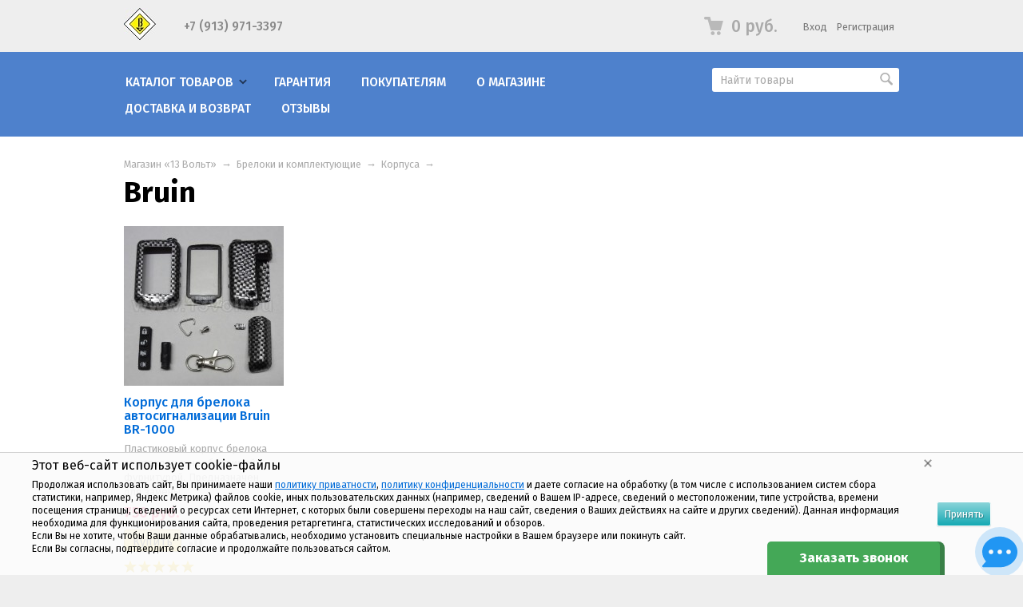

--- FILE ---
content_type: text/html; charset=utf-8
request_url: https://13volt.ru/category/korpusa-bruin/
body_size: 20092
content:
<!DOCTYPE html>
<html class="color_scheme_blue font_family_google_fira">


<head >
    <meta http-equiv="Content-Type" content="text/html; charset=utf-8"/>
    <meta name="viewport" content="width=device-width, initial-scale=1" />
    <meta http-equiv="x-ua-compatible" content="IE=edge">

    <title>Корпуса для брелоков автосигнализаций Bruin</title>
    <meta name="keywords" content="корпус,треснул,сломался,заменить,поменять,купить,Bruin" />
    <meta name="description" content="У нас Вы можете приобрести корпуса для брелоков автосигнализаций Bruin по выгодной цене! Быстро доставим по России и в Беларусь." />

        <link rel="icon" href="/favicon.ico"/>
    <link rel="shortcut icon" href="/favicon.ico"/>
            <!-- rss -->
                <link rel="alternate" type="application/rss+xml" title="Магазин «13 Вольт»" href="https://13volt.ru/news/rss/">    
    <!-- css -->
    <link href="/wa-data/public/site/themes/default/default.css?v3.3.24.10" rel="stylesheet" type="text/css"/>

    <link href="/wa-apps/shop/plugins/customerreviews/css/customerreviews.css?9.1.1" rel="stylesheet">
 
                                                                            <link href='https://fonts.googleapis.com/css?family=Fira+Sans:400,500,700,400italic,500italic,700italic&subset=latin,cyrillic' rel='stylesheet' type='text/css'>
    
    <!-- js -->
    <script type="text/javascript" src="/wa-content/js/jquery/jquery-1.11.1.min.js" ></script>
    <script type="text/javascript" src="/wa-content/js/jquery/jquery-migrate-1.2.1.min.js"></script>
    <script type="text/javascript" src="/wa-data/public/site/themes/default/default.js?v3.3.24.10"></script>

     

    <!-- shop app css -->
<link href="/wa-data/public/shop/themes/default/default.shop.css?v3.3.24.10" rel="stylesheet">
<link href="/wa-data/public/shop/themes/default/css/order.css?v=3.3.24.10" rel="stylesheet">
<link href="/wa-data/public/shop/themes/default/jquery.bxslider.css?v3.3.24.10" rel="stylesheet" />
<link href="/wa-data/public/shop/themes/default/jquerycountdowntimer/css/jquery.countdownTimer.css" rel="stylesheet">

<!-- js -->
<script src="/wa-apps/shop/js/lazy.load.js?v9.1.1.59"></script>
<script src="/wa-data/public/shop/themes/default/jquery.bxslider.min.js?v3.3.24.10"></script>
<script src="/wa-data/public/shop/themes/default/jquerycountdowntimer/jquery.countdownTimer.min.js?v=3.8.4"></script>
<script src="/wa-content/js/jquery-plugins/jquery.cookie.js?v3.8.4"></script>
<script src="/wa-data/public/shop/themes/default/default.shop.js?v3.3.24.10"></script>
<script src="/wa-content/js/jquery-plugins/jquery.retina.min.js?v3.8.4"></script>
<script>$(window).load(function() {
    $('.promo img').retina({ force_original_dimensions: false });
    $('.product-list img,.product-info img,.cart img').retina();;
    $('.bestsellers img').retina();
});
</script>



<!-- plugin hook: 'frontend_head' -->

 <script>
                $(function() { $.backtopSet = {"border_color":"#ffffff","status":"1","bg":"#ffffff","bg2":"#ffffff","border_size":"2","border_radius":"10","button_width":"35","button_height":"32","opacity":"0.8","text_size":"23","text":"\u25b2","link_color":"#fbd5d5","link_hover":"#dd0303","position_ver":"b","position_hor":"l","pos_ver":"20","pos_hor":"20","update_time":"1"}});</script>
                <script src='/wa-apps/shop/plugins/backtop/js/BackTop.js'></script>
                <link rel='stylesheet' href='/wa-apps/shop/plugins/backtop/css/BackTop.css'><script src='/wa-apps/shop/plugins/arrived/js/main.js?v3.3.4'></script>
		<script> var arrived_ignore_stock_count = 0; </script>
		<link rel='stylesheet' href='/wa-apps/shop/plugins/arrived/css/main.css?v3.3.4' /><script src='/wa-apps/shop/plugins/pricedown/js/main.js'></script>
		<link rel='stylesheet' href='/wa-apps/shop/plugins/pricedown/css/main.css' /><script type="text/javascript" src="/dp-plugin/config/?v1.22.5"></script><link rel="canonical" href="https://13volt.ru/category/korpusa-bruin/"/><link href="/wa-apps/shop/plugins/callback/css/style.css?v2025.05.17" rel="stylesheet" type="text/css"><style type="text/css">#callback-form .callback-modal__close,#callback-form .jq-checkbox.checked {background-color: #44A857;}#callback-form .jq-selectbox__trigger {border-top-color: #44A857;}#callback-form .jq-selectbox__dropdown li:hover {background: #44A857;}#callback-form .callback-form__button,#callback-form .callback-form__button:hover {background: #44A857;box-shadow: 0 3px #398047;}.callback-form-sent {background: #44A857 url(/wa-apps/shop/plugins/callback/img/icon2.png) no-repeat 50% 33px;}#callback-show {background: #44A857;box-shadow: 3px 3px 0 3px #398047;}#callback-show.callback-show-right_s {box-shadow: -2px 2px 0 2px #398047;}#callback-show.callback-show-left_s {box-shadow: 2px 2px 0 2px #398047;}.callback-show-alert-border {border-color: #44A857;}.callback-show-alert {color: #44A857;}.callback-form-row .callback-form-label__privacy a,.callback-form-row .callback-form-label__privacy a:visited,.callback-form-row .callback-form-label__privacy a:hover,.callback-form-row .callback-form-label__privacy a:active {color: #398047;}</style><script type="text/javascript">$.wa_shop_callback = $.wa_shop_callback || { };$.wa_shop_callback.plugin_url = '/callback';</script><script>if(typeof(window.jQuery.styler) == 'undefined') document.write(unescape('%3Cscript src="/wa-apps/shop/plugins/callback/js/jquery.formstyler.min.js"%3E%3C/script%3E'))</script><script type="text/javascript" src="/wa-apps/shop/plugins/callback/js/scripts.js"></script><script type="text/javascript">$(function(){var b=$('body');if(b.prop('id')=='multishop'){$('.bottom-fixed ul.menu-h').append('<li><a href="#" class="callback_plugin_handler"><div class="relative">Заказать звонок</div></a></li>');} else {b.append('<div class="callback-show-right" id="callback-show">Заказать звонок</div>');}});</script>

    <meta property="og:type" content="article">
<meta property="og:title" content="Корпуса для брелоков автосигнализаций Bruin">
<meta property="og:description" content="У нас Вы можете приобрести корпуса для брелоков автосигнализаций Bruin по выгодной цене! Быстро доставим по России и в Беларусь.">
<meta property="og:url" content="https://13volt.ru/category/korpusa-bruin/">
<link rel="icon" href="/favicon.ico?v=1714565956" type="image/x-icon" /><link rel="apple-touch-icon" href="/apple-touch-icon.png?v=1714566604" /><!-- Yandex.Metrika counter -->
<script type="text/javascript" >
   (function(m,e,t,r,i,k,a){m[i]=m[i]||function(){(m[i].a=m[i].a||[]).push(arguments)};
   m[i].l=1*new Date();k=e.createElement(t),a=e.getElementsByTagName(t)[0],k.async=1,k.src=r,a.parentNode.insertBefore(k,a)})
   (window, document, "script", "https://mc.yandex.ru/metrika/tag.js", "ym");

   ym(20711023, "init", {
        clickmap:true,
        trackLinks:true,
        accurateTrackBounce:true
   });
</script>
<noscript><div><img src="https://mc.yandex.ru/watch/20711023" style="position:absolute; left:-9999px;" alt="" /></div></noscript>
<!-- /Yandex.Metrika counter -->

<meta name="yandex-verification" content="6c2717a72a7f1f6b" /> 

    <!-- custom colors -->
    <style>
         html, body { color: #000000; }          a { color: #006bd8; }          a:visited { color: #8855cc; }          a:hover { color: #ff0000; }                     .hint,
            .breadcrumbs,
            .breadcrumbs a,
            .breadcrumbs span.rarr,
            table.features tr.divider td,
            .bestsellers .bestsellers-header,
            ul.thumbs li span.summary,
            .review .summary,
            .review .summary .date,
            ul.albums li .count,
            .album-note,
            .credentials .username, .credentials .username a { color: #aaaaaa; }
                                    </style>

    <!--[if lt IE 9]>
    <script>
    document.createElement('header');
    document.createElement('nav');
    document.createElement('section');
    document.createElement('article');
    document.createElement('aside');
    document.createElement('footer');
    document.createElement('figure');
    document.createElement('hgroup');
    document.createElement('menu');
    </script>
    <![endif]-->

</head>
<body>
    <header class="globalheader" style="">

        
            <!-- GLOBAL NAVIGATION -->
            <div id="globalnav" class="light andgray">
                <div class="container">

                    <div class="wa-flex-box full-line">
                        <nav class="column wa-flex-box middle" style="flex: 1;">
                                                            <h2>
                                    <a href="/">
                                                                                    <img src="/wa-data/public/site/themes/default/img/logo.jpg?v1616490473?v3.3.24.10" alt="Магазин «13 Вольт»" id="logo" />
                                            <span>Магазин «13 Вольт»</span>
                                                                            </a>
                                </h2>
                            
                            <ul class="apps"><li><strong><a href="tel:+7 (913) 971-3397">+7 (913) 971-3397</a></strong></li></ul>
                            <div class="clear-both"></div>
                        </nav>

                        <div class="column wa-flex-box middle">
                                                                                        <!-- cart -->
                                                                <div id="cart" class="cart empty">
                                    <a href="/cart/" class="cart-summary">
                                        <i class="cart-icon"></i>
                                        <strong class="cart-total">0 руб.</strong>
                                    </a>
                                    <div id="cart-content">
                                        
                                    </div>
                                    <a href="/cart/" class="cart-to-checkout" style="display: none;">
                                        Посмотреть корзину
                                    </a>
                                </div>

                                
                                <script>
                                    ( function($) {
                                        var is_loading = false;
                                        $("#cart").on("click", function() {
                                            if (!is_loading) {
                                                is_loading = true;
                                                $("body").append("<div class=\"s-loading-section\"><div class=\"s-loading-content\"><i class=\"icon16 loading\"><\/i><\/div><\/div>");
                                            }
                                        });
                                    })(jQuery);
                                </script>
                            
                                                            <!-- user auth -->
                                <ul class="auth" id="js-header-auth-wrapper"><li><a href="/login/" class="not-visited">Вход</a></li><li><a href="/signup/" class="not-visited">Регистрация</a></li></ul>
                            
                            <button id="mobile-nav-toggle"></button>

                            <div class="clear-both"></div>
                        </div>
                    </div>

                </div>
            </div>

        
        <!-- APP NAVIGATION -->
        <div class="container appnav" id="header-container" style="border-top: 1px solid transparent;">
            
                    

                <!-- plugin hook: 'frontend_nav' -->
    
        
    <!-- product search -->
    <form method="get" action="/search/" class="search">
        <div class="search-wrapper">
            <input id="search" type="search" name="query"  placeholder="Найти товары">
            <button type="submit"></button>
            
        </div>
    </form>

    <ul class="pages flyout-nav">

        
            
                

                <li class="collapsible">
                    <a href="/" class="bold">Каталог товаров</a>
                    <div class="flyout">
                        <div class="container">
                                                            <div class="departments">
                                    <ul class="menu-v"><li class="collapsible"><a href="/category/avtoaksessuary/" title="Автоаксессуары">Автоаксессуары</a><ul class="menu-v"><li><a href="/category/sistemy-kontrolja-davlenija-v-shinah/" title="Контроль давления в шинах">Контроль давления в шинах</a></li><li><a href="/category/parktroniki/" title="Парктроники">Парктроники</a></li><li><a href="/category/sejfy/" title="Сейфы">Сейфы</a></li><li><a href="/category/stroboskopy/" title="Стробоскопы">Стробоскопы</a></li><li><a href="/category/tahometry/" title="Тахометры">Тахометры</a></li></ul></li><li class="collapsible"><a href="/category/avtosvet/" title="Автосвет">Автосвет</a><ul class="menu-v"><li class="collapsible"><a href="/category/vykljuchateli-ptf/" title="Выключатели ПТФ">Выключатели ПТФ</a><ul class="menu-v"><li><a href="/category/vykljuchateli-ptf-acura/" title="Acura">Acura</a></li><li><a href="/category/vykljuchateli-ptf-chevrolet/" title="Chevrolet">Chevrolet</a></li><li><a href="/category/vykljuchateli-ptf-honda/" title="Honda">Honda</a></li><li><a href="/category/vykljuchateli-ptf-mazda/" title="Mazda">Mazda</a></li><li><a href="/category/vykljuchateli-ptf-nissan/" title="Nissan">Nissan</a></li><li><a href="/category/vykljuchateli-ptf-suzuki/" title="Suzuki">Suzuki</a></li><li><a href="/category/vykljuchateli-ptf-toyota/" title="Toyota">Toyota</a></li><li><a href="/category/komplektuyushchie-ptf/" title="Комплектующие ПТФ">Комплектующие ПТФ</a></li></ul></li><li><a href="/category/ksenon/" title="Ксенон">Ксенон</a></li><li><a href="/category/podsvetka-dverej/" title="Подсветка дверей">Подсветка дверей</a></li><li><a href="/category/hodovye-ogni/" title="Ходовые огни">Ходовые огни</a></li></ul></li><li class="collapsible"><a href="/category/avtosignalizacii/" title="Автосигнализации">Автосигнализации</a><ul class="menu-v"><li><a href="/category/avtosignalizatsii-centurion/" title="Centurion">Centurion</a></li><li><a href="/category/avtosignalizacii-leopard/" title="Leopard">Leopard</a></li><li><a href="/category/avtosignalizacii-pandora/" title="Pandora">Pandora</a></li><li><a href="/category/avtosignalizacii-pharaon/" title="Pharaon">Pharaon</a></li><li><a href="/category/avtosignalizacii-scher-khan/" title="Scher-Khan">Scher-Khan</a></li><li><a href="/category/avtosignalizacii-sheriff/" title="Sheriff">Sheriff</a></li><li><a href="/category/avtosignalizacii-sobr/" title="SOBR">SOBR</a></li><li><a href="/category/avtosignalizacii-starline/" title="StarLine">StarLine</a></li><li><a href="/category/avtosignalizacii-tomahawk/" title="Tomahawk">Tomahawk</a></li><li class="collapsible"><a href="/category/komplektuyushchie-avtosignalizatsiy/" title="Комплектующие сигнализаций">Комплектующие сигнализаций</a><ul class="menu-v"><li><a href="/category/datchiki-i-moduli/" title="Датчики и модули">Датчики и модули</a></li><li><a href="/category/obhod-immobilajzera/" title="Обход иммобилайзера">Обход иммобилайзера</a></li><li><a href="/category/provoda-dlya-ustanovki-signalizatsiy/" title="Провода для установки">Провода для установки</a></li></ul></li></ul></li><li class="collapsible"><a href="/category/board-computers/" title="Бортовые компьютеры">Бортовые компьютеры</a><ul class="menu-v"><li class="collapsible"><a href="/category/multitronics/" title="Мультитроникс">Мультитроникс</a><ul class="menu-v"><li><a href="/category/multisistemnye/" title="Мультисистемные">Мультисистемные</a></li><li><a href="/category/vaz/" title="ВАЗ">ВАЗ</a></li><li><a href="/category/gaz/" title="ГАЗ">ГАЗ</a></li><li><a href="/category/gazel-biznes/" title="ГАЗель-Бизнес">ГАЗель-Бизнес</a></li><li><a href="/category/karbjuratornye/" title="Карбюраторные">Карбюраторные</a></li><li><a href="/category/katera-i-mototehnika/" title="Катера и мототехника">Катера и мототехника</a></li><li><a href="/category/uaz-patriot/" title="УАЗ-Патриот">УАЗ-Патриот</a></li><li><a href="/category/shevrole-niva/" title="Шевроле Нива">Шевроле Нива</a></li><li><a href="/category/komplektujushie-multitronics/" title="Комплектующие">Комплектующие</a></li><li><a href="/category/parktroniki-multitronics/" title="Парктроники">Парктроники</a></li></ul></li><li><a href="/category/prestige/" title="Престиж">Престиж</a></li><li><a href="/category/skat/" title="Скат">Скат</a></li></ul></li><li class="collapsible"><a href="/category/breloki-i-komplektuyushchiye/" title="Брелоки и комплектующие">Брелоки и комплектующие</a><ul class="menu-v"><li class="collapsible"><a href="/category/breloki/" title="Брелоки">Брелоки</a><ul class="menu-v"><li><a href="/category/breloki-aps/" title="A.P.S.">A.P.S.</a></li><li><a href="/category/breloki-alligator/" title="Alligator">Alligator</a></li><li><a href="/category/breloki-artillect/" title="Artillect">Artillect</a></li><li><a href="/category/breloki-bruin/" title="Bruin">Bruin</a></li><li><a href="/category/breloki-cenmax/" title="Cenmax">Cenmax</a></li><li><a href="/category/breloki-centurion/" title="Centurion">Centurion</a></li><li><a href="/category/breloki-convoy/" title="Convoy">Convoy</a></li><li><a href="/category/breloki-challenger/" title="Challenger">Challenger</a></li><li><a href="/category/breloki-fighter/" title="Fighter">Fighter</a></li><li><a href="/category/breloki-flashpoint/" title="FlashPoint">FlashPoint</a></li><li><a href="/category/breloki-fortress/" title="Fortress">Fortress</a></li><li><a href="/category/breloki-guard/" title="Guard">Guard</a></li><li><a href="/category/breloki-harpoon/" title="Harpoon">Harpoon</a></li><li><a href="/category/breloki-inspector/" title="Inspector">Inspector</a></li><li><a href="/category/breloki-jaguar/" title="Jaguar">Jaguar</a></li><li><a href="/category/breloki-kgb/" title="KGB">KGB</a></li><li><a href="/category/breloki-laserline/" title="LaserLine">LaserLine</a></li><li><a href="/category/breloki-leopard/" title="Leopard">Leopard</a></li><li><a href="/category/breloki-lifan/" title="Lifan">Lifan</a></li><li><a href="/category/breloki-magic-systems/" title="Magic Systems">Magic Systems</a></li><li><a href="/category/breloki-megaforcer/" title="Megaforcer">Megaforcer</a></li><li><a href="/category/breloki-mongoose/" title="Mongoose">Mongoose</a></li><li><a href="/category/breloki-pandect/" title="Pandect">Pandect</a></li><li><a href="/category/breloki-pandora/" title="Pandora">Pandora</a></li><li><a href="/category/breloki-pantera/" title="Pantera">Pantera</a></li><li><a href="/category/breloki-partisan/" title="Partisan">Partisan</a></li><li><a href="/category/breloki-pharaon/" title="Pharaon">Pharaon</a></li><li><a href="/category/breloki-prestige/" title="Prestige">Prestige</a></li><li><a href="/category/breloki-red-scorpio/" title="Red Scorpio">Red Scorpio</a></li><li><a href="/category/breloki-reef/" title="Reef">Reef</a></li><li><a href="/category/breloki-scher-khan/" title="Scher-Khan">Scher-Khan</a></li><li><a href="/category/breloki-sheriff/" title="Sheriff">Sheriff</a></li><li><a href="/category/breloki-sky/" title="Sky">Sky</a></li><li><a href="/category/breloki-sobr/" title="SOBR">SOBR</a></li><li><a href="/category/breloki-starline/" title="StarLine">StarLine</a></li><li><a href="/category/breloki-tomahawk/" title="Tomahawk">Tomahawk</a></li><li><a href="/category/breloki-viper/" title="Viper">Viper</a></li><li><a href="/category/breloki-universalnye/" title="Универсальные">Универсальные</a></li></ul></li><li class="collapsible"><a href="/category/displei-dlja-brelokov/" title="Дисплеи">Дисплеи</a><ul class="menu-v"><li><a href="/category/displei-alligator/" title="Alligator">Alligator</a></li><li><a href="/category/displei-bruin/" title="Bruin">Bruin</a></li><li><a href="/category/displei-cenmax/" title="Cenmax">Cenmax</a></li><li><a href="/category/displei-centurion/" title="Centurion">Centurion</a></li><li><a href="/category/displei-davinci/" title="Davinci">Davinci</a></li><li><a href="/category/displei-icode/" title="iCode">iCode</a></li><li><a href="/category/displei-inspector/" title="Inspector">Inspector</a></li><li><a href="/category/displei-jaguar/" title="Jaguar">Jaguar</a></li><li><a href="/category/displei-kgb/" title="KGB">KGB</a></li><li><a href="/category/displei-leopard/" title="Leopard">Leopard</a></li><li><a href="/category/displei-magic-systems/" title="Magic Systems">Magic Systems</a></li><li><a href="/category/displei-mongoose/" title="Mongoose">Mongoose</a></li><li><a href="/category/displei-pandect/" title="Pandect">Pandect</a></li><li><a href="/category/displei-pandora/" title="Pandora">Pandora</a></li><li><a href="/category/displei-pantera/" title="Pantera">Pantera</a></li><li><a href="/category/displei-pharaon/" title="Pharaon">Pharaon</a></li><li><a href="/category/displei-scher-khan/" title="Scher-Khan">Scher-Khan</a></li><li><a href="/category/displei-sheriff/" title="Sheriff">Sheriff</a></li><li><a href="/category/displei-starline/" title="StarLine">StarLine</a></li><li><a href="/category/displei-tomahawk/" title="Tomahawk">Tomahawk</a></li></ul></li><li><a href="/category/komplektujushie/" title="Комплектующие">Комплектующие</a></li><li class="collapsible"><a href="/category/korpusa-dlja-brelokov/" title="Корпуса">Корпуса</a><ul class="menu-v"><li><a href="/category/korpusa-alligator/" title="Alligator">Alligator</a></li><li><a href="/category/korpusa-bruin/" title="Bruin">Bruin</a></li><li><a href="/category/korpusa-cenmax/" title="Cenmax">Cenmax</a></li><li><a href="/category/korpusa-jaguar/" title="Jaguar">Jaguar</a></li><li><a href="/category/korpusa-kgb/" title="KGB">KGB</a></li><li><a href="/category/korpusa-leopard/" title="Leopard">Leopard</a></li><li><a href="/category/korpusa-pandect/" title="Pandect">Pandect</a></li><li><a href="/category/korpusa-pandora/" title="Pandora">Pandora</a></li><li><a href="/category/korpusa-pantera/" title="Pantera">Pantera</a></li><li><a href="/category/korpusa-pharaon/" title="Pharaon">Pharaon</a></li><li><a href="/category/korpusa-scher-khan/" title="Scher-Khan">Scher-Khan</a></li><li><a href="/category/korpusa-sheriff/" title="Sheriff">Sheriff</a></li><li><a href="/category/korpusa-starline/" title="StarLine">StarLine</a></li><li><a href="/category/korpusa-tomahawk/" title="Tomahawk">Tomahawk</a></li><li><a href="/category/vykidnye-kljuchi/" title="Выкидные ключи">Выкидные ключи</a></li></ul></li><li><a href="/category/podsvetki/" title="Подсветки">Подсветки</a></li><li class="collapsible"><a href="/category/stekla-dlja-korpusov/" title="Стекла для корпусов">Стекла для корпусов</a><ul class="menu-v"><li><a href="/category/stekla-alligator/" title="Alligator">Alligator</a></li><li><a href="/category/stekla-bruin/" title="Bruin">Bruin</a></li><li><a href="/category/stekla-cenmax/" title="Cenmax">Cenmax</a></li><li><a href="/category/stekla-leopard/" title="Leopard">Leopard</a></li><li><a href="/category/stekla-pandora/" title="Pandora">Pandora</a></li><li><a href="/category/stekla-scher-khan/" title="Scher-Khan">Scher-Khan</a></li><li><a href="/category/stekla-sheriff/" title="Sheriff">Sheriff</a></li><li><a href="/category/stekla-starline/" title="StarLine">StarLine</a></li><li><a href="/category/stekla-tomahawk/" title="Tomahawk">Tomahawk</a></li></ul></li><li class="collapsible"><a href="/category/chehly-dlja-brelokov/" title="Чехлы для брелоков">Чехлы для брелоков</a><ul class="menu-v"><li><a href="/category/chehly-aps/" title="A.P.S.">A.P.S.</a></li><li><a href="/category/chehly-alligator/" title="Alligator">Alligator</a></li><li><a href="/category/chehly-bruin/" title="Bruin">Bruin</a></li><li><a href="/category/chehly-cenmax/" title="Cenmax">Cenmax</a></li><li><a href="/category/chehly-centurion/" title="Centurion">Centurion</a></li><li><a href="/category/chehly-jaguar/" title="Jaguar">Jaguar</a></li><li><a href="/category/chehly-kgb/" title="KGB">KGB</a></li><li><a href="/category/chehly-leopard/" title="Leopard">Leopard</a></li><li><a href="/category/chehly-magic-systems/" title="Magic Systems">Magic Systems</a></li><li><a href="/category/chehly-mystery/" title="Mystery">Mystery</a></li><li><a href="/category/chehly-pandect/" title="Pandect">Pandect</a></li><li><a href="/category/chehly-pandora/" title="Pandora">Pandora</a></li><li><a href="/category/chehly-pantera/" title="Pantera">Pantera</a></li><li><a href="/category/chehly-pharaon/" title="Pharaon">Pharaon</a></li><li><a href="/category/chehly-scher-khan/" title="Scher-Khan">Scher-Khan</a></li><li><a href="/category/chehly-sheriff/" title="Sheriff">Sheriff</a></li><li><a href="/category/chehly-starline/" title="StarLine">StarLine</a></li><li><a href="/category/chehly-tomahawk/" title="Tomahawk">Tomahawk</a></li><li><a href="/category/chekhly-universalnye/" title="Универсальные">Универсальные</a></li></ul></li><li class="collapsible"><a href="/category/chehly-dlja-kljuchej/" title="Чехлы для ключей">Чехлы для ключей</a><ul class="menu-v"><li><a href="/category/chekhly-dlya-klyuchey-audi/" title="Audi">Audi</a></li><li><a href="/category/chekhly-dlya-klyuchey-bmw/" title="BMW">BMW</a></li><li><a href="/category/chekhly-dlya-klyuchey-chevrolet/" title="Chevrolet">Chevrolet</a></li><li><a href="/category/chekhly-dlya-klyuchey-chrysler/" title="Chrysler">Chrysler</a></li><li><a href="/category/chekhly-dlya-klyuchey-citroen/" title="Citroen">Citroen</a></li><li><a href="/category/chekhly-dlya-klyuchey-dodge/" title="Dodge">Dodge</a></li><li><a href="/category/chekhly-dlya-klyuchey-ford/" title="Ford">Ford</a></li><li><a href="/category/chekhly-dlya-klyuchey-honda/" title="Honda">Honda</a></li><li><a href="/category/chekhly-dlya-klyuchey-hyundai/" title="Hyundai">Hyundai</a></li><li><a href="/category/chekhly-dlya-klyuchey-infiniti/" title="Infiniti">Infiniti</a></li><li><a href="/category/chekhly-dlya-klyuchey-jeep/" title="Jeep">Jeep</a></li><li><a href="/category/chekhly-dlya-klyuchey-kia/" title="KIA">KIA</a></li><li><a href="/category/chekhly-dlya-klyuchey-lexus/" title="Lexus">Lexus</a></li><li><a href="/category/chekhly-dlya-klyuchey-lincoln/" title="Lincoln">Lincoln</a></li><li><a href="/category/chekhly-dlya-klyuchey-mazda/" title="Mazda">Mazda</a></li><li><a href="/category/chekhly-dlya-klyuchey-mercedes-benz/" title="Mercedes-Benz">Mercedes-Benz</a></li><li><a href="/category/chekhly-dlya-klyuchey-mercury/" title="Mercury">Mercury</a></li><li><a href="/category/chekhly-dlya-klyuchey-nissan/" title="Nissan">Nissan</a></li><li><a href="/category/chekhly-dlya-klyuchey-peugeot/" title="Peugeot">Peugeot</a></li><li><a href="/category/chekhly-dlya-klyuchey-range-rover/" title="Range Rover">Range Rover</a></li><li><a href="/category/chekhly-dlya-klyuchey-renault/" title="Renault">Renault</a></li><li><a href="/category/chekhly-dlya-klyuchey-skoda/" title="Skoda">Skoda</a></li><li><a href="/category/chekhly-dlya-klyuchey-subaru/" title="Subaru">Subaru</a></li><li><a href="/category/chekhly-dlya-klyuchey-suzuki/" title="Suzuki">Suzuki</a></li><li><a href="/category/chekhly-dlya-klyuchey-toyota/" title="Toyota">Toyota</a></li><li><a href="/category/chekhly-dlya-klyuchey-volkswagen/" title="Volkswagen">Volkswagen</a></li></ul></li><li><a href="/category/shlejfy/" title="Шлейфы">Шлейфы</a></li></ul></li><li class="collapsible"><a href="/category/tovary-dlja-doma/" title="Товары для дома">Товары для дома</a><ul class="menu-v"><li class="collapsible"><a href="/category/pulty-dlya-vorot-i-shlagbaumov/" title="Пульты для ворот и шлагбаумов">Пульты для ворот и шлагбаумов</a><ul class="menu-v"><li><a href="/category/alutech/" title="Alutech">Alutech</a></li><li><a href="/category/an-motors/" title="AN-Motors">AN-Motors</a></li><li><a href="/category/pulty-beninca/" title="Beninca">Beninca</a></li><li><a href="/category/bft/" title="BFT">BFT</a></li><li><a href="/category/pulty-bytec/" title="Bytec">Bytec</a></li><li><a href="/category/came/" title="Came">Came</a></li><li><a href="/category/pulty-cilex/" title="Cilex">Cilex</a></li><li><a href="/category/pulty-comunello/" title="Comunello">Comunello</a></li><li><a href="/category/pulty-dea/" title="DEA">DEA</a></li><li><a href="/category/doorhan/" title="DoorHan">DoorHan</a></li><li><a href="/category/ecostar/" title="Ecostar">Ecostar</a></li><li><a href="/category/pulty-elmes/" title="Elmes">Elmes</a></li><li><a href="/category/pulty-faac/" title="FAAC">FAAC</a></li><li><a href="/category/pulty-gate/" title="Gate">Gate</a></li><li><a href="/category/genius/" title="Genius">Genius</a></li><li><a href="/category/gsn/" title="GSN">GSN</a></li><li><a href="/category/pulty-hormann/" title="Hormann">Hormann</a></li><li><a href="/category/pulty-ido/" title="iDo">iDo</a></li><li><a href="/category/pulty-il/" title="IL">IL</a></li><li><a href="/category/nero/" title="Nero">Nero</a></li><li><a href="/category/nice/" title="Nice">Nice</a></li><li><a href="/category/pulty-stilmatic/" title="Stilmatic">Stilmatic</a></li><li><a href="/category/pulty-tantos/" title="Tantos">Tantos</a></li><li><a href="/category/pulty-lider/" title="Лидер">Лидер</a></li><li><a href="/category/pulty-universalnye/" title="Универсальные">Универсальные</a></li></ul></li><li><a href="/category/moskitnye-setki/" title="Москитные сетки">Москитные сетки</a></li><li><a href="/category/pilki/" title="Электрические пилки">Электрические пилки</a></li><li><a href="/category/gsm-signalizacii/" title="GSM-сигнализации">GSM-сигнализации</a></li></ul></li><li class="collapsible"><a href="/category/avtoprinadlezhnosti/" title="Автопринадлежности">Автопринадлежности</a><ul class="menu-v"><li><a href="/category/avtoodejala/" title="Автоодеяла">Автоодеяла</a></li><li><a href="/category/zarjadnye-ustrojstva/" title="Зарядные устройства">Зарядные устройства</a></li><li><a href="/category/kompressory/" title="Компрессоры">Компрессоры</a></li><li><a href="/category/semnaja-tonirovka/" title="Съемная тонировка">Съемная тонировка</a></li></ul></li><li class="collapsible"><a href="/category/avtovideoregistratory/" title="Видеорегистраторы">Видеорегистраторы</a><ul class="menu-v"><li><a href="/category/videoregistratory-blackvue/" title="BlackVue">BlackVue</a></li><li><a href="/category/videoregistratory-carmega/" title="Carmega">Carmega</a></li><li><a href="/category/videoregistratory-iconbit/" title="iconBIT">iconBIT</a></li><li><a href="/category/videoregistratory-mio/" title="Mio">Mio</a></li><li><a href="/category/videoregistratory-playme/" title="Playme">Playme</a></li><li><a href="/category/videoregistratory-subini/" title="Subini">Subini</a></li><li><a href="/category/videoregistratory-trendvision/" title="TrendVision">TrendVision</a></li><li><a href="/category/karty-pamjati/" title="Карты памяти">Карты памяти</a></li></ul></li><li class="collapsible"><a href="/category/protivougonnye-sistemy/" title="Противоугонные системы">Противоугонные системы</a><ul class="menu-v"><li><a href="/category/protivougonnye-sistemy-black-bug/" title="Black Bug">Black Bug</a></li><li><a href="/category/protivougonnye-sistemy-falkon/" title="Falkon">Falkon</a></li><li><a href="/category/protivougonnye-sistemy-med/" title="Med">Med</a></li><li><a href="/category/protivougonnye-sistemy-starline/" title="StarLine">StarLine</a></li><li><a href="/category/protivougonnye-sistemy-prizrak/" title="Призрак">Призрак</a></li></ul></li><li class="collapsible"><a href="/category/sistemy-monitoringa-i-kontrolja-transporta/" title="Мониторинг транспорта">Мониторинг транспорта</a><ul class="menu-v"><li><a href="/category/sistemy-monitoringa-naviset/" title="Naviset">Naviset</a></li><li><a href="/category/sistemy-monitoringa-proma-sat/" title="Proma Sat">Proma Sat</a></li><li><a href="/category/sistemy-monitoringa-starline/" title="StarLine">StarLine</a></li><li><a href="/category/sistemy-monitoringa-subini/" title="Subini">Subini</a></li></ul></li><li class="collapsible"><a href="/category/radar-detektory/" title="Радар-детекторы">Радар-детекторы</a><ul class="menu-v"><li><a href="/category/carmega_cd/" title="Carmega">Carmega</a></li><li><a href="/category/cobra/" title="Cobra">Cobra</a></li><li><a href="/category/crunch/" title="Crunch">Crunch</a></li><li><a href="/category/sho-me/" title="Sho-Me">Sho-Me</a></li><li><a href="/category/radar-detektory-stinger/" title="Stinger">Stinger</a></li><li><a href="/category/subini/" title="Subini">Subini</a></li></ul></li><li class="collapsible"><a href="/category/clothes/" title="Одежда">Одежда</a><ul class="menu-v"><li><a href="/category/vests/" title="Жилеты">Жилеты</a></li><li><a href="/category/costumes/" title="Костюмы">Костюмы</a></li></ul></li><li class="collapsible"><a href="/category/multimedia/" title="Мультимедиа">Мультимедиа</a><ul class="menu-v"><li><a href="/category/pulty/" title="Пульты">Пульты</a></li><li><a href="/category/usiliteli/" title="Усилители">Усилители</a></li></ul></li><li><a href="/category/rasprodazha/" title="Распродажа">Распродажа</a></li></ul>
                                </div>
                                                    </div>
                    </div>
                </li>

            
            
            
        

        

                    <li><a href="/garantiya/">Гарантия</a></li>
                    <li><a href="/pokupatelyam/">Покупателям</a></li>
                    <li><a href="/o-magazine/">О магазине</a></li>
                    <li><a href="/dostavka-i-vozvrat/">Доставка и возврат</a></li>
                    <li><a href="/otzyvy">Отзывы</a></li>
        

    </ul>



                        <div class="clear-both"></div>
        </div>

    </header>

    <!-- APP CONTENT -->
    <main class="maincontent">
        <div class="container">
            <!-- plugin hook: 'frontend_header' -->

<div id="BackTop"  >
    <a href="#"><span class="BackTopText" style="display: block;">&#9650;</span></a>
</div>


<div class="content" id="page-content" itemscope itemtype="http://schema.org/WebPage">
    
    <!-- internal navigation breadcrumbs -->
            <nav class="breadcrumbs" itemprop="breadcrumb">
                            <a href="/">Магазин «13 Вольт»</a>  <span class="rarr">&rarr;</span>
                                                            <a href="/category/breloki-i-komplektuyushchiye/">Брелоки и комплектующие</a> <span class="rarr">&rarr;</span>
                                                                <a href="/category/korpusa-dlja-brelokov/">Корпуса</a> <span class="rarr">&rarr;</span>
                                    </nav>
    
    <h1 class="category-name">
    Bruin
</h1>

           
<!-- plugin hook: 'frontend_category' -->


<!-- filtering by product features -->

<!-- description -->

<!-- subcategories -->

<div id="product-list">
        
<!-- products thumbnail list view -->



<ul class="thumbs product-list">
    
                        
    <li itemscope itemtype ="http://schema.org/Product">
        <a href="/product/korpus-breloka-avtosignalizacii-bruin-br-1000/" title="Корпус для брелока автосигнализации Bruin BR-1000">
            <div class="image">
                <div class="badge-wrapper">
                                                            <img itemprop="image" alt="Корпус для брелока автосигнализации Bruin BR-1000" title="Корпус для брелока автосигнализации Bruin BR-1000" src="/wa-data/public/shop/products/31/05/531/images/534/534.200.jpg">
                </div>
            </div>
            <h5>
                <span itemprop="name">Корпус для брелока автосигнализации Bruin BR-1000</span>
            </h5>
            <span itemprop="description" class="summary">Пластиковый корпус брелока со стеклом и необходимой фурнитурой.
Предназначен для замены...</span>        </a>
                <div itemprop="offers" class="offers" itemscope itemtype="http://schema.org/Offer">
                            <form class="purchase addtocart"  method="post" action="/cart/add/">
                    <div class="pricing">
                                                <span class="price nowrap">750 руб.</span>
                        <meta itemprop="price" content="750">
                        <meta itemprop="priceCurrency" content="RUB">
                    </div>
                    <input type="hidden" name="product_id" value="531">
                    <input type="submit" value="Купить">
                    <i class="adding2cart"></i>
                    <a data-product="531" class="compare" href="#" title="Сравнить"><i class="icon16 compare compare-from-list"></i></a>                    <span class="added2cart" style="display: none;">Корпус для брелока автосигнализации Bruin BR-1000 теперь <a href="/cart/"><strong>в вашей корзине покупок</strong></a></span>
                </form>
                <link itemprop="availability" href="http://schema.org/InStock" />
                    </div>
                    <span class="rating nowrap"><i class="icon16 star"></i><i class="icon16 star"></i><i class="icon16 star"></i><i class="icon16 star"></i><i class="icon16 star"></i></span>
            </li>
</ul>


    
</div>

<div class="clear-both"></div>

    <div class="clear-both"></div>

</div>


<div class="clear-both"></div>

<div id="dialog" class="dialog">
    <div class="dialog-background"></div>
    <div class="dialog-window">
        <!-- common part -->
        <div class="cart">

        </div>
        <!-- /common part -->

    </div>
</div>

<aside id="compare-leash">
        <a style="display:none;" href="/compare//">Сравнить выбранные товары (<strong>0</strong>)</a>
    </aside>

        </div>
    </main>

    <!-- FOOTER -->
    <footer class="globalfooter">
        <div class="container">
          
                        
                <div class="footer-block contact-us">
                    
                    <div class="social">
                        <a href="https://13volt.ru/news/rss/" title="RSS"><i class="icon24 rss"></i></a>                                                                        <a href="https://vk.com/13voltomsk" title="ВКонтакте"><i class="icon24 vk"></i></a>                                                                    </div>
                    
                                        <a href="mailto:info@13volt.ru">info@13volt.ru</a>
                        <strong><a href="tel:+7 (913) 971-3397">+7 (913) 971-3397</a></strong>
                    
                </div>
                
                    <div class="footer-block">
                        <a href="https://13volt.ru/o-magazine/" class="top">О нас</a>
                        <a href="https://13volt.ru/dostavka-i-vozvrat/">Доставка</a>
                        <a href="https://13volt.ru/login/">Войти</a>
                        <a href="https://13volt.ru/signup/">Зарегистрироваться</a>
                    </div>

                                    <div class="footer-block">
                        <a href="/" class="top">Магазин</a>
                        <a href="/cart/">Корзина</a>
                        <a href="/checkout/">Оформить заказ</a>
                        <a href="https://13volt.ru/garantiya/">Гарантия</a>
                    </div>
                
                
                                    <div class="footer-block">
                                                                            <a href="https://13volt.ru/news/" class="top">Новости</a>
                                                <a href="https://13volt.ru/news/rss/">RSS</a>
                        <a href="/news/2025">Новости года</a>           
                        <a href="https://13volt.ru/otzyvy">Новые отзывы</a>
                    </div>
                                
                    <div class="footer-block">
                        <a href="https://13volt.ru/pokupatelyam/" class="top">Покупателям</a>
                        <a href="https://13volt.ru/pokupatelyam/privacy-policy/">Политика приватности</a>
                        <a href="https://13volt.ru/pokupatelyam/privacy/">Политика конфиденциальности</a>
                    </div>
                
                            
            <div class="clear-both"></div>

                            <p class="hint footer-note">
                    При использовании материалов с сайта обязательно указание прямой ссылки на источник.
                </p>
            
        </div>

        <div class="container">
            <div class="appfooter">
                <div class="copyright">
                    <p></p>&copy; 2009-2025
                    <a href="/">Магазин «13 Вольт»</a>
                </div>
                

<!-- plugin hook: 'frontend_footer' -->

<link rel='stylesheet' href='/wa-apps/shop/plugins/chats/css/style.css'>
<script src='/wa-apps/shop/plugins/chats/js/scripts.js'></script>
<svg width="0" height="0" class="hidden">
  <symbol xmlns="http://www.w3.org/2000/svg" viewBox="10 10 24 24" id="apple-messenger">
    <path fill="#007AFF" d="M22.462 30.779c6.381 0 11.554-4.177 11.554-9.33 0-5.152-5.173-9.33-11.554-9.33s-11.554 4.178-11.554 9.33c0 3.148 1.93 5.931 4.887 7.62l.075.043a.152.152 0 01.075.102c.254 1.215-1.41 2.305-2.522 3.032 3.686.232 5.546-1.243 6.078-1.727.903.182 1.988.26 2.96.26z"></path>
  </symbol>
  <symbol xmlns="http://www.w3.org/2000/svg" viewBox="0 0 512.002 512.002" id="chat">
    <path d="M256.002 32.001c-141.152 0-256 100.48-256 224 0 50.624 19.328 99.2 54.816 138.24L3.874 453.569a15.903 15.903 0 00-2.4 17.088 15.972 15.972 0 0014.528 9.344h240c141.152 0 256-100.48 256-224s-114.848-224-256-224z" fill="#2196f3"></path>
    <g fill="#fafafa">
      <circle cx="256.002" cy="256.001" r="32"></circle>
      <circle cx="128.002" cy="256.001" r="32"></circle>
      <circle cx="384.002" cy="256.001" r="32"></circle>
    </g>
  </symbol>
  <symbol xmlns="http://www.w3.org/2000/svg" viewBox="0 0 382.117 382.117" id="email2">
    <path d="M336.764 45.945H45.354C20.346 45.945 0 65.484 0 89.5v203.117c0 24.016 20.346 43.555 45.354 43.555h291.41c25.008 0 45.353-19.539 45.353-43.555V89.5c0-24.016-20.345-43.555-45.353-43.555zm0 251.775H45.354c-3.676 0-6.9-2.384-6.9-5.103V116.359l131.797 111.27a15.014 15.014 0 009.676 3.538l22.259.001c3.536 0 6.974-1.257 9.677-3.539l131.803-111.274v176.264c-.002 2.717-3.227 5.101-6.902 5.101zM191.059 192.987L62.87 84.397h256.378l-128.189 108.59z" data-original="#000000" data-old_color="#ffffff" fill="#fff"></path>
  </symbol>
  <symbol xmlns="http://www.w3.org/2000/svg" viewBox="0 0 155.139 155.139" id="facebook">
    <path d="M89.584 155.139V84.378h23.742l3.562-27.585H89.584V39.184c0-7.984 2.208-13.425 13.67-13.425l14.595-.006V1.08C115.325.752 106.661 0 96.577 0 75.52 0 61.104 12.853 61.104 36.452v20.341H37.29v27.585h23.814v70.761h28.48z" fill="#fff"></path>
  </symbol>
  <symbol xmlns="http://www.w3.org/2000/svg" viewBox="0 0 512.05 512.05" id="facebook-messenger">
    <path d="M256.025.05C117.67-2.678 3.184 107.038.025 245.383a240.703 240.703 0 0085.333 182.613v73.387c0 5.891 4.776 10.667 10.667 10.667a10.67 10.67 0 005.653-1.621l59.456-37.141a264.142 264.142 0 0094.891 17.429c138.355 2.728 252.841-106.988 256-245.333C508.866 107.038 394.38-2.678 256.025.05z" fill="#fafafa"></path>
    <path d="M424.558 174.983a10.666 10.666 0 00-13.653-2.987l-110.933 60.48-69.013-59.179a10.666 10.666 0 00-14.485.555l-128 128c-4.153 4.178-4.133 10.932.046 15.085a10.666 10.666 0 0012.605 1.811l110.933-60.48 69.077 59.2a10.666 10.666 0 0014.485-.555l128-128a10.666 10.666 0 00.938-13.93z" fill="#2196f3"></path>
  </symbol>
  <symbol xmlns="http://www.w3.org/2000/svg" viewBox="0 0 512 512" id="hand-gesture">
    <path d="M500.45 464.737l-151.273 22.756-151.273-22.756V47.264l151.273-22.756L500.45 47.263v417.474z" fill="#463836"></path>
    <path d="M500.45 47.263H197.904v-.717C197.904 20.946 218.85 0 244.45 0h209.454c25.6 0 46.547 20.946 46.547 46.546v.717zm0 418.191c0 25.6-20.947 46.546-46.547 46.546H244.45c-25.6 0-46.546-20.946-46.546-46.546v-.717H500.45v.717z" fill="#6fc5d6"></path>
    <path d="M381.153 211.713a8.526 8.526 0 01-7.269-4.053 8.533 8.533 0 012.778-11.743c15.613-9.637 24.933-26.327 24.933-44.645 0-28.903-23.516-52.419-52.42-52.419-18.416 0-35.702 9.851-45.115 25.71a8.53 8.53 0 01-11.693 2.982 8.532 8.532 0 01-2.982-11.693c12.471-21.012 35.383-34.065 59.791-34.065 38.316 0 69.486 31.171 69.486 69.485 0 24.281-12.349 46.4-33.035 59.168a8.496 8.496 0 01-4.474 1.273z" fill="#ffd24d"></path>
    <g fill="#f99d88">
      <path d="M367.064 381.478l-33.799-1.617-1.617-33.799c9.783-9.783 25.632-9.783 35.416 0s9.784 25.632 0 35.416z"></path>
      <path d="M331.65 346.062l-33.799-1.617-1.617-33.799c9.783-9.783 25.632-9.783 35.416 0 9.784 9.783 9.782 25.632 0 35.416z"></path>
      <path d="M296.234 310.646l-33.799-1.617-1.617-33.799c9.783-9.783 25.632-9.783 35.416 0 9.783 9.783 9.783 25.633 0 35.416z"></path>
    </g>
    <path d="M260.818 275.231l104.694-104.694c9.783-9.783 9.783-25.632 0-35.416s-25.632-9.783-35.416 0L160.75 304.467c-23.782 23.782-33.533 56.156-28.697 87.026L11.55 512h166.663l37.173-37.173c30.869 4.836 63.245-4.915 87.026-28.697l64.652-64.652-106.246-106.247z" fill="#fad4c6"></path>
  </symbol>
  <symbol fill="none" xmlns="http://www.w3.org/2000/svg" viewBox="0 0 15 16" id="icq8">
    <path d="M4.80859 6.58203L3.60547 5.37891C3.43359 5.20703 3.0039 4.99219 2.70312 4.90625C1.6289 4.64844 0.554685 5.25 0.296873 6.32422C0.0390604 7.39844 0.683592 8.47266 1.75781 8.73047C2.10156 8.81641 2.44531 8.81641 2.74609 8.73047L4.33594 8.25782C4.72265 8.17188 5.02344 7.91407 5.10937 7.52735C5.19531 7.1836 5.0664 6.79688 4.80859 6.58203ZM4.50781 9.28907L2.53125 10.3633C2.10156 10.5781 1.75781 10.8789 1.5 11.2656C0.72656 12.5117 1.11328 14.1445 2.35937 14.9609C3.60547 15.7344 5.23828 15.3477 6.01172 14.1016C6.26953 13.6719 6.4414 13.1992 6.4414 12.7266L6.48437 10.5781C6.57031 10.1055 6.35547 9.58985 5.88281 9.28907C5.45312 9.03125 4.9375 9.03125 4.50781 9.28907ZM7.51562 10.4492L7.77344 12.5117C7.8164 12.8984 7.98828 13.2852 8.24609 13.6289C9.01953 14.7031 10.5664 14.918 11.5977 14.1016C12.6719 13.3281 12.8867 11.7813 12.0703 10.75C11.8125 10.3633 11.4687 10.1055 11.0391 9.9336L9.23437 9.20313C8.84765 8.98828 8.33203 8.98828 7.98828 9.28907C7.60156 9.58985 7.42969 10.0195 7.51562 10.4492ZM9.44922 8.08594L11.6836 8.42969C12.1562 8.51563 12.6289 8.42969 13.0586 8.25782C14.4336 7.69922 15.1211 6.15235 14.5625 4.77735C14.0039 3.40235 12.457 2.75782 11.082 3.31641C10.6094 3.48828 10.2227 3.78907 9.92187 4.17578L8.5039 6.02344C8.24609 6.36719 8.16015 6.83985 8.33203 7.26953C8.5039 7.74219 8.97656 8.04297 9.44922 8.08594ZM7.64453 5.55078L8.54687 3.70313C8.67578 3.27344 8.80469 2.88672 8.76172 2.5C8.67578 1.21094 7.55859 0.22266 6.22656 0.308597C4.9375 0.394535 3.94922 1.51172 4.03515 2.80078C4.03515 3.27344 4.20703 3.66016 4.42187 4.00391L5.53906 5.63672C5.7539 6.02344 6.18359 6.28125 6.65625 6.23828C7.08594 6.19532 7.47265 5.9375 7.64453 5.55078Z" fill="#22FF00"></path>
  </symbol>
  <symbol xmlns="http://www.w3.org/2000/svg" viewBox="0 0 511 511.9" id="instagram">
    <path d="M510.95 150.5c-1.2-27.2-5.598-45.898-11.9-62.102-6.5-17.199-16.5-32.597-29.6-45.398-12.802-13-28.302-23.102-45.302-29.5-16.296-6.3-34.898-10.7-62.097-11.898C334.648.3 325.949 0 256.449 0s-78.199.3-105.5 1.5c-27.199 1.2-45.898 5.602-62.097 11.898-17.204 6.5-32.602 16.5-45.403 29.602-13 12.8-23.097 28.3-29.5 45.3-6.3 16.302-10.699 34.9-11.898 62.098C.75 177.801.449 186.5.449 256s.301 78.2 1.5 105.5c1.2 27.2 5.602 45.898 11.903 62.102 6.5 17.199 16.597 32.597 29.597 45.398 12.801 13 28.301 23.102 45.301 29.5 16.3 6.3 34.898 10.7 62.102 11.898 27.296 1.204 36 1.5 105.5 1.5s78.199-.296 105.5-1.5c27.199-1.199 45.898-5.597 62.097-11.898a130.934 130.934 0 0074.903-74.898c6.296-16.301 10.699-34.903 11.898-62.102 1.2-27.3 1.5-36 1.5-105.5s-.102-78.2-1.3-105.5zm-46.098 209c-1.102 25-5.301 38.5-8.801 47.5-8.602 22.3-26.301 40-48.602 48.602-9 3.5-22.597 7.699-47.5 8.796-27 1.204-35.097 1.5-103.398 1.5s-76.5-.296-103.403-1.5c-25-1.097-38.5-5.296-47.5-8.796C94.551 451.5 84.45 445 76.25 436.5c-8.5-8.3-15-18.3-19.102-29.398-3.5-9-7.699-22.602-8.796-47.5-1.204-27-1.5-35.102-1.5-103.403s.296-76.5 1.5-103.398c1.097-25 5.296-38.5 8.796-47.5C61.25 94.199 67.75 84.1 76.352 75.898c8.296-8.5 18.296-15 29.398-19.097 9-3.5 22.602-7.7 47.5-8.801 27-1.2 35.102-1.5 103.398-1.5 68.403 0 76.5.3 103.403 1.5 25 1.102 38.5 5.3 47.5 8.8 11.097 4.098 21.199 10.598 29.398 19.098 8.5 8.301 15 18.301 19.102 29.403 3.5 9 7.699 22.597 8.8 47.5 1.2 27 1.5 35.097 1.5 103.398s-.3 76.301-1.5 103.301zm0 0" data-original="#000000" data-old_color="#000000" fill="#FFF"></path>
    <path d="M256.45 124.5c-72.598 0-131.5 58.898-131.5 131.5s58.902 131.5 131.5 131.5c72.6 0 131.5-58.898 131.5-131.5s-58.9-131.5-131.5-131.5zm0 216.8c-47.098 0-85.302-38.198-85.302-85.3s38.204-85.3 85.301-85.3c47.102 0 85.301 38.198 85.301 85.3s-38.2 85.3-85.3 85.3zm167.402-222c0 16.954-13.747 30.7-30.704 30.7-16.953 0-30.699-13.746-30.699-30.7 0-16.956 13.746-30.698 30.7-30.698 16.956 0 30.703 13.742 30.703 30.699zm0 0" data-original="#000000" data-old_color="#000000" fill="#FFF"></path>
  </symbol>
  <symbol fill="#fff" xmlns="http://www.w3.org/2000/svg" viewBox="0 0 512 512" id="skype">
    <path d="M361.473 512c-22.453 0-44.696-4.977-64.762-14.441-14.27 2.34-26.543 3.441-38.191 3.441C123.14 501 13 392.191 13 258.45c0-13.024 1.293-26.575 3.937-41.216A147.132 147.132 0 010 148.7C0 66.707 67.54 0 150.559 0c25.836 0 51.078 6.523 73.468 18.93 10.2-1.313 21.36-1.93 34.493-1.93 65.417 0 126.828 25.05 172.917 70.531C477.586 133.074 503 193.777 503 258.457c0 17.137-1.168 31.672-3.648 45.113C507.75 322.332 512 342.39 512 363.3c0 81.993-67.527 148.7-150.527 148.7zm-58.446-56.195l6.145 3.265c15.898 8.457 33.984 12.93 52.3 12.93C422.419 472 472 423.238 472 363.3c0-16.995-3.84-33.187-11.418-48.124l-3.25-6.414 1.574-7.016C461.7 289.31 463 275.555 463 258.457 463 147.375 371.27 57 258.52 57c-14.079 0-25.258.781-35.192 2.465l-7.465 1.262-6.43-3.997C191.825 45.785 171.466 40 150.56 40 89.598 40 40 88.762 40 148.7c0 19.335 5.234 38.316 15.137 54.89l3.988 6.68-1.57 7.62C54.488 232.73 53 245.997 53 258.45 53 370.136 145.195 461 258.52 461c10.949 0 22.917-1.254 37.667-3.945zM385 310.863c0-14.383-2.84-26.75-8.504-36.758-5.664-9.964-13.629-18.308-23.648-24.82-9.852-6.375-21.942-11.836-35.907-16.305-13.804-4.378-29.414-8.41-46.394-12.039-13.438-3.086-23.215-5.488-29.043-7.086-5.695-1.558-11.36-3.77-16.883-6.511-5.324-2.645-9.516-5.828-12.531-9.422-2.813-3.43-5.09-7.39-5.09-12.14 0-7.762 5.164-14.302 13.934-20 9.074-5.93 21.3-8.384 36.34-8.384 16.175 0 28 2.184 35.038 7.504 7.27 5.461 13.602 13.258 18.825 23.16 4.527 7.735 8.605 13.13 12.531 16.583 4.223 3.695 10.32 5.355 18.09 5.355 8.543 0 15.812-2.777 21.539-8.71 5.726-5.903 9.703-12.685 9.703-20.138 0-7.73-3.305-15.73-7.66-23.77-4.324-7.972-11.153-15.628-20.399-22.816-9.148-7.125-20.832-12.886-34.636-17.156-13.766-4.277-30.254-6.41-49.004-6.41-23.418 0-44.149 3.215-61.535 9.625-17.653 6.477-31.383 15.973-40.73 28.11-9.477 12.234-15.036 26.44-15.036 42.21 0 16.547 5.32 30.578 14.328 41.801 8.883 11.024 20.996 19.836 36.074 26.211 14.703 6.207 33.188 11.695 54.965 16.34 16.012 3.363 28.969 6.55 38.52 9.5 9.11 2.816 16.68 6.953 22.41 12.273 5.426 5.055 8.398 11.532 8.398 19.77 0 10.414-5.422 18.957-15.87 26.043C292.14 350.137 277.933 353 260.584 353c-12.632 0-22.878-.996-30.483-4.594-7.57-3.527-13.5-8.11-17.59-13.496-4.317-5.664-8.367-12.773-12.086-21.258-3.32-7.757-7.434-13.8-12.293-17.863-5.059-4.242-11.281-6.789-18.485-6.789-8.77 0-16.14 3.121-21.906 8.48-5.793 5.422-8.742 12.063-8.742 19.696 0 12.238 4.52 24.922 13.465 37.672 8.777 12.644 20.43 22.918 34.531 30.484C206.691 395.742 231.98 401 262.125 401c25.086 0 47.164-3.863 65.547-11.453 18.59-7.66 32.922-18.477 42.637-32.14 9.75-13.7 14.671-29.36 14.691-46.544zm0 0"></path>
  </symbol>
  <symbol xmlns="http://www.w3.org/2000/svg" viewBox="0 0 60 60" id="smartphone">
    <path d="M56.612 4.569a.999.999 0 10-1.414 1.414c3.736 3.736 3.736 9.815 0 13.552a.999.999 0 101.414 1.414c4.516-4.515 4.516-11.864 0-16.38z"></path>
    <path d="M52.401 6.845a.999.999 0 10-1.414 1.414c1.237 1.237 1.918 2.885 1.918 4.639s-.681 3.401-1.918 4.638a.999.999 0 101.414 1.414c1.615-1.614 2.504-3.764 2.504-6.052s-.888-4.439-2.504-6.053zM4.802 5.983a.999.999 0 10-1.414-1.414c-4.516 4.516-4.516 11.864 0 16.38a.997.997 0 001.414 0 .999.999 0 000-1.414c-3.737-3.736-3.737-9.815 0-13.552z"></path>
    <path d="M9.013 6.569a.999.999 0 00-1.414 0c-1.615 1.614-2.504 3.764-2.504 6.052s.889 4.438 2.504 6.053a.997.997 0 001.414 0 .999.999 0 000-1.414c-1.237-1.237-1.918-2.885-1.918-4.639s.68-3.401 1.918-4.638a1 1 0 000-1.414z"></path>
    <circle cx="30" cy="53" r="2"></circle>
    <path d="M42.595 0h-25.19A4.41 4.41 0 0013 4.405v51.189A4.41 4.41 0 0017.405 60h25.189A4.41 4.41 0 0047 55.595V4.405A4.41 4.41 0 0042.595 0zM33 3h1a1 1 0 110 2h-1a1 1 0 110-2zm-7 0h4a1 1 0 110 2h-4a1 1 0 110-2zm4 54c-2.206 0-4-1.794-4-4s1.794-4 4-4 4 1.794 4 4-1.794 4-4 4zm15-11H15V8h30v38z"></path>
  </symbol>
  <symbol xmlns="http://www.w3.org/2000/svg" viewBox="0 -31 512 512" id="telegram">
    <path d="M211 270l-40.918 43.676L181 390l120-90zm0 0" fill="#e5e5e5" data-original="#00C0F1" data-old_color="#e5e5e5"></path>
    <path d="M0 180l121 60 90 30 210 180L512 0zm0 0" fill="#fff" data-original="#76E2F8" data-old_color="#ffffff"></path>
    <path d="M121 240l60 150 30-120L421 90zm0 0" fill="#ccc" data-original="#25D9F8" data-old_color="#cccccc"></path>
  </symbol>
  <symbol xmlns="http://www.w3.org/2000/svg" viewBox="0 0 514.055 514.055" id="viber">
    <path d="M260.648 3.531C265.062 0 267.71 0 281.834 0c7.062 0 17.655.883 23.834 1.766 29.131 3.531 47.669 7.945 73.269 20.303 25.6 12.359 41.49 23.834 63.559 44.138 20.303 19.421 30.897 34.428 43.255 58.262 16.772 32.662 25.6 70.621 27.366 112.993.883 14.124 0 17.655-3.531 22.069-6.179 7.945-20.303 7.062-25.6-2.648-1.766-2.648-1.766-5.297-2.648-16.772-.883-17.655-1.766-29.131-4.414-43.255-9.71-53.848-36.193-97.103-78.565-128-35.31-25.6-66.207-35.31-113.876-38.841-16.772 0-19.421 0-22.952-3.531-7.062-4.415-7.062-16.774-.883-22.953" data-original="#9069AE" data-old_color="#ffffff" fill="#fff"></path>
    <path d="M348.041 113.876c-16.772-9.71-42.372-17.655-65.324-19.421-7.945-.883-13.241-2.648-15.89-6.179-5.297-4.414-5.297-12.359-1.766-17.655 4.414-7.062 11.476-7.945 31.779-4.414 51.2 7.062 90.924 30.897 117.407 68.855 15.007 21.186 23.834 46.786 26.483 73.269.883 9.71.883 27.366 0 30.897-.883 2.648-4.414 7.062-7.945 7.945-3.531 1.766-10.593 1.766-14.124-.883-6.179-3.531-8.828-7.945-8.828-22.069 0-21.186-5.297-44.138-15.89-61.793-10.592-20.304-26.481-37.076-45.902-48.552" data-original="#9069AE" data-old_color="#ffffff" fill="#fff"></path>
    <path d="M370.11 230.4c-5.297 4.414-14.124 4.414-19.421 0-4.414-2.648-5.297-6.179-6.179-15.007-.883-11.476-3.531-19.421-6.179-26.483-7.062-15.89-20.303-23.834-42.372-26.483-10.593-.883-13.241-2.648-16.772-6.179-6.179-7.062-3.531-18.538 4.414-22.952 3.531-1.766 4.414-1.766 11.476-.883 4.414 0 10.593.883 14.124 1.766 16.772 3.531 29.131 9.71 40.607 19.421 14.124 13.241 22.069 28.248 24.717 51.2 1.764 15.007.881 21.186-4.415 25.6m142.124 188.028c0-7.945-2.648-14.124-7.945-20.303-5.297-6.179-41.49-35.31-59.145-46.786-13.241-8.828-33.545-21.186-42.372-25.6-12.359-6.179-24.717-7.062-36.193-3.531-2.648.883-4.414 1.766-6.179 2.648-5.297 2.648-9.71 7.945-20.303 20.303-7.062 8.828-13.241 16.772-14.124 16.772 0 0-.883 0-.883.883-.883.883-3.531 1.766-5.297 2.648-11.476 5.297-26.483 1.766-51.2-9.71-19.421-9.71-36.193-21.186-55.614-38.841-16.772-15.007-33.545-33.545-42.372-48.552-12.359-19.421-21.186-44.138-21.186-58.262 0-6.179 2.648-14.124 5.297-18.538l.883-.883.883-.883c.883-.883 1.766-1.766 2.648-1.766 3.531-2.648 7.945-7.062 12.359-10.593 20.303-15.89 24.717-21.186 27.366-30.014 2.648-8.828 0-20.303-8.828-36.193C174.137 82.097 130 26.483 114.11 15.89c-2.648-1.766-7.062-3.531-9.71-5.297-7.062-1.766-16.772-2.648-22.069-1.766-7.945 1.766-17.655 7.945-39.724 23.834-13.241 9.71-30.897 26.483-35.31 33.545-9.71 16.772-8.828 30.014 2.648 62.676 10.593 29.131 24.717 58.262 40.607 86.51l.883.883c3.531 5.297 7.062 11.476 10.593 16.772 0 .883.883.883.883 1.766 3.531 5.297 7.062 11.476 10.593 16.772 1.766 1.766 2.648 4.414 4.414 6.179 2.648 4.414 5.297 7.945 8.828 12.359 4.414 6.179 8.828 12.359 14.124 18.538 50.317 65.324 108.579 118.29 177.434 161.545.883.883 1.766.883 2.648 1.766l31.779 18.538c1.766.883 2.648 1.766 4.414 2.648 10.593 6.179 22.069 11.476 33.545 16.772.883.883 2.648.883 3.531 1.766 11.476 5.297 23.834 10.593 36.193 15.89 15.007 6.179 20.303 7.062 31.779 6.179 5.297 0 10.593-.883 15.007-2.648 7.062-1.766 13.241-5.297 21.186-10.593 1.766-.883 2.648-1.766 4.414-2.648 1.766-.883 3.531-2.648 5.297-4.414 9.71-7.945 20.303-20.303 29.131-31.779 6.179-7.945 10.593-15.89 13.241-22.069.882-8.828 1.765-15.007 1.765-21.186" data-original="#9069AE" data-old_color="#ffffff" fill="#fff"></path>
  </symbol>
  <symbol fill="none" xmlns="http://www.w3.org/2000/svg" viewBox="0 0 14 9" id="vk">
    <path d="M7.625 8.5C2.842 8.5 0.114 5.497 0 0.5H2.396C2.475 4.168 4.241 5.721 5.64 6.041V0.5H7.896V3.663C9.278 3.527 10.73 2.086 11.219 0.5H13.475C13.2861 1.33197 12.9175 2.11254 12.395 2.787C11.8548 3.48357 11.178 4.06242 10.406 4.488C11.2677 4.87649 12.0396 5.43932 12.673 6.141C13.2849 6.81913 13.7382 7.62495 14 8.5H11.517C11.2774 7.73516 10.8099 7.06177 10.177 6.57C9.51765 6.05524 8.72835 5.73363 7.897 5.641V8.5H7.625Z" fill="white"></path>
  </symbol>
  <symbol xmlns="http://www.w3.org/2000/svg" viewBox="0 0 418.135 418.135" id="whatsapp">
    <path d="M198.929.242C88.5 5.5 1.356 97.466 1.691 208.02c.102 33.672 8.231 65.454 22.571 93.536L2.245 408.429c-1.191 5.781 4.023 10.843 9.766 9.483l104.723-24.811c26.905 13.402 57.125 21.143 89.108 21.631 112.869 1.724 206.982-87.897 210.5-200.724C420.113 93.065 320.295-5.538 198.929.242zm124.957 321.955c-30.669 30.669-71.446 47.559-114.818 47.559-25.396 0-49.71-5.698-72.269-16.935l-14.584-7.265-64.206 15.212 13.515-65.607-7.185-14.07c-11.711-22.935-17.649-47.736-17.649-73.713 0-43.373 16.89-84.149 47.559-114.819 30.395-30.395 71.837-47.56 114.822-47.56 43.372.001 84.147 16.891 114.816 47.559 30.669 30.669 47.559 71.445 47.56 114.817-.001 42.986-17.166 84.428-47.561 114.822z" data-original="#7AD06D" data-old_color="#ffffff" fill="#fff"></path>
    <path d="M309.712 252.351l-40.169-11.534a14.971 14.971 0 00-14.816 3.903l-9.823 10.008c-4.142 4.22-10.427 5.576-15.909 3.358-19.002-7.69-58.974-43.23-69.182-61.007-2.945-5.128-2.458-11.539 1.158-16.218l8.576-11.095a14.97 14.97 0 001.847-15.21l-16.9-38.223c-4.048-9.155-15.747-11.82-23.39-5.356-11.211 9.482-24.513 23.891-26.13 39.854-2.851 28.144 9.219 63.622 54.862 106.222 52.73 49.215 94.956 55.717 122.449 49.057 15.594-3.777 28.056-18.919 35.921-31.317 5.362-8.453 1.128-19.679-8.494-22.442z" data-original="#7AD06D" data-old_color="#ffffff" fill="#fff"></path>
  </symbol>
</svg><div 
	class="messanger messanger_active messanger_desktop   " 
	style="bottom:10px;right:10px;">

	
			
		<div class="messanger-button-mask"></div>
		<div class="animation-pulse"></div>
	
	<div class="messanger__items" >
		

					<div class="messanger__item messanger__item_vb" data-sort="100">
				<a href="javascript:void(0);"  target="_blank">
					<div class="messanger-icon-wrap messanger-icon-wrap_vb">
						<svg class="messanger-icon">
							<use xlink:href="#viber"></use>
						</svg>
					</div>
				</a>
			</div>
		
							<div class="messanger__item messanger__item_wa" data-sort="100">
				<a href="javascript:void(0);" target="_blank">
					<div class="messanger-icon-wrap messanger-icon-wrap_wa">
						<svg class="messanger-icon">
							<use xlink:href="#whatsapp"></use>
						</svg>
					</div>
				</a>
			</div>
		
					<div class="messanger__item messanger__item_tg" data-sort="100">
				<a href="javascript:void(0);" target="_blank">
					<div class="messanger-icon-wrap messanger-icon-wrap_tg">
						<svg class="messanger-icon">
							<use xlink:href="#telegram"></use>
						</svg>
					</div>
				</a>
			</div>
		
		
		
		
		
					<div class="messanger__item messanger__item_vk" data-sort="100">
				<a href="https://vk.me/https://vk.com/13voltomsk" target="_blank">
					<div class="messanger-icon-wrap messanger-icon-wrap_vk">
						<svg class="messanger-icon">
							<use xlink:href="#vk"></use>
						</svg>
					</div>
				</a>
			</div>
		
		
		
	    	      <div class="messanger__item messanger__item_em" data-sort="100">
	          <a href="mailto:info@13volt.ru" target="_blank">
	              <div class="messanger-icon-wrap messanger-icon-wrap_em">
	                  <svg class="messanger-icon">
	                      <use xlink:href="#email2"></use>
	                  </svg>
	              </div>
	          </a>
	      </div> 
	    
	    
		
  	</div>

	
			<div class="messanger-icon-wrap messanger-icon-wrap_all">
		  	
		  					<svg class="messanger-icon">
			      <use xlink:href="#chat"></use>
			  	</svg>
			
		</div>
		<span class="messanger__close messanger__close_widget">×</span>
	
	
						<div class="messanger__popup messanger__popup_tg">
    <div class="messanger-row">
        <div class="messanger-col">
            <div class="messanger-icon-wrap messanger-icon-wrap_tg">
                <svg class="messanger-icon">
                    <use xlink:href="#telegram"></use>
                </svg>
            </div>
        </div>
        <div class="messanger-col">
            <div class="messanger__popup-headline">Написать в Telegram:</div>
            <div class="messanger__desk">Если у вас на компьютере установлено приложение Telegram Desktop, то просто перейдите по этой <b><a target="_blank" href="tg://resolve?domain=volt13volt">ссылке</a></b> и напишите нам.</div>
        </div>
    </div>
    <div class="messanger-row">
        <div class="messanger-col">
            <svg class="messanger-icon">
                <use xlink:href="#hand-gesture"></use>
            </svg>
        </div>
        <div class="messanger-col">
            <div class="messanger__popup-headline">Альтернативный способ:</div>
            <div>Установите и откройте <b>Telegram</b>, найдите контакт</div>
            <div class="messanger__warning">volt13volt</div>
            <div class="inline-block">и напишите нам.</div>
        </div>
    </div>
    <span class="messanger__close messanger__close_modal">×</span>
</div>
		
					<div class="messanger__popup messanger__popup_wa">
    <div class="messanger-row">
        <div class="messanger-col">
            <div class="messanger-icon-wrap messanger-icon-wrap_wa">
                <svg class="messanger-icon">
                    <use xlink:href="#whatsapp"></use>
                </svg>
            </div>
        </div>
        <div class="messanger-col">
            <div class="messanger__popup-headline">Написать в WhatsApp:</div>
            <div class="messanger__desk">Если у вас на компьютере установлено приложение WhatsApp, то просто перейдите по этой <b><a target="_blank" href="https://web.whatsapp.com/send?phone=79139713397">ссылке</a></b> и напишите нам.</div>
        </div>
    </div>
    <div class="messanger-row">
        <div class="messanger-col">
            <svg class="messanger-icon">
                <use xlink:href="#hand-gesture"></use>
            </svg>
        </div>
        <div class="messanger-col">
            <div class="messanger__popup-headline">Альтернативный способ:</div>
            <div>Внесите этот номер в адресную книгу своего телефона:</div>
            <div class="messanger__warning">+79139713397</div>
            <div>Установите и откройте <b>WhatsApp</b>, найдите созданный контакт и напишите нам.</div>
        </div>
    </div>
    <span class="messanger__close messanger__close_modal">×</span>
</div>
		
					<div class="messanger__popup messanger__popup_vb">
    <div class="messanger-row">
        <div class="messanger-col">
            <div class="messanger-icon-wrap messanger-icon-wrap_vb">
                <svg class="messanger-icon">
                    <use xlink:href="#viber"></use>
                </svg>
            </div>
        </div>
        <div class="messanger-col">
            <div class="messanger__popup-headline">Написать в Viber:</div>
            <div class="messanger__desk">Если у вас на компьютере установлено приложение Viber, то просто перейдите по этой <b><a target="_blank" href="viber://chat?number=+79139713397">ссылке</a></b> и напишите нам.</div>
        </div>
    </div>
    <div class="messanger-row">
        <div class="messanger-col">
            <svg class="messanger-icon">
                <use xlink:href="#hand-gesture"></use>
            </svg>
        </div>
        <div class="messanger-col">
            <div class="messanger__popup-headline">Альтернативный способ:</div>
            <div>Внесите этот номер в адресную книгу своего телефона:</div>
            <div class="messanger__warning">+79139713397</div>
            <div>Установите и откройте <b>Viber</b>, найдите созданный контакт и напишите нам.</div>
        </div>
    </div>
    <span class="messanger__close messanger__close_modal">×</span>
</div>
		
					<div class="messanger__popup messanger__popup_sk">
    <div class="messanger-row">
        <div class="messanger-col">
            <div class="messanger-icon-wrap messanger-icon-wrap_sk">
                <svg class="messanger-icon">
                    <use xlink:href="#skype"></use>
                </svg>
            </div>
        </div>
        <div class="messanger-col">
            <div class="messanger__popup-headline">Написать в Skype:</div>
            <div class="messanger__desk">Если у вас на компьютере установлен Skype, то просто перейдите по этой <b><a  href="skype:dmitriy13volt?chat">ссылке</a></b> и напишите нам.</div>
        </div>
    </div>
    <div class="messanger-row">
        <div class="messanger-col">
            <svg class="messanger-icon">
                <use xlink:href="#hand-gesture"></use>
            </svg>
        </div>
        <div class="messanger-col">
            <div class="messanger__popup-headline">Альтернативный способ:</div>
            <div>Установите и откройте <b>Skype</b>, найдите контакт</div>
            <div class="messanger__warning">dmitriy13volt</div>
            <div class="inline-block">и напишите нам.</div>
        </div>
    </div>
    <span class="messanger__close messanger__close_modal">×</span>
</div>
		
			
</div>
<link rel='stylesheet' href='/wa-apps/shop/plugins/cookies/css/style.css'>
<script>
		if (typeof(jQuery) == 'undefined') {
			document.write('<script src="/wa-apps/shop/plugins/cookies/js/jquery-3.1.0.min.js"><\/script>');
		}</script>
<script>
		if (typeof($.cookie) == 'undefined') {
			document.write('<script src="/wa-apps/shop/plugins/cookies/js/jquery.cookie.js"><\/script>');
		} </script>
<script src="/wa-apps/shop/plugins/cookies/js/scripts.js"></script>
<div class="cookies-note cookies-note_bottom" id="cookies_note">

	<div class="cookies-note__inner">
	    <div class="cookies-note__content">
	        <div class="cookies-note__title">Этот веб-сайт использует cookie-файлы</div>
	        <div class="cookies-note__text">Продолжая использовать cайт, Вы принимаете наши <a href="https://13volt.ru/pokupatelyam/privacy-policy" target="_blank">политику приватности</a>, <a href="https://13volt.ru/pokupatelyam/privacy/" target="_blank">политику конфиденциальности</a> и даете согласие на обработку (в том числе с использованием систем сбора статистики, например, Яндекс Метрика) файлов cookie, иных пользовательских данных (например, сведений о Вашем IP-адресе, сведений о местоположении, типе устройства, времени посещения страницы, сведений о ресурсах сети Интернет, с которых были совершены переходы на наш сайт, сведения о Ваших действиях на сайте и других сведений). Данная информация необходима для функционирования сайта, проведения ретаргетинга, статистических исследований и обзоров.<br>Если Вы не хотите, чтобы Ваши данные обрабатывались, необходимо установить специальные настройки в Вашем браузере или покинуть сайт.<br>Если Вы согласны, подтвердите согласие и продолжайте пользоваться сайтом.
<p></p></div>
	        	        	<span class="cookies-note__close"></span>
	        	    </div>
	    <button class="cookies-note__continue">Принять</button>
	</div>

	<input type="hidden" class="cookies-note__days" name="cookies-note__days" value="90">
</div>
<div class="poweredby" role="complementary">
    <a href="https://13volt.ru/">Интернет-магазин автомобильной электроники</a> в Омске
</div>
<div>
Омское время:<br><h2>22:17</h2>
</div>

                                    <div style="clear: both"></div>
                    <div class="s-footer-notice"><iframe src="https://yandex.ru/sprav/widget/rating-badge/1059516898?type=rating" width="150" height="50" frameborder="0"></iframe>
<br>
<a href="https://alisa-m.13volt.ru/"><span style="color: rgb(0, 0, 255);"><h3>Ателье швейное<br>«Алиса-М»</h3></span></a>
<br></div>
                            </div>
        </div>

    </footer>

    
        </body>

        <script>
    addEventListener("copy",function(e){var selection=window.getSelection().toString();if(!selection){return}function isElementMatchQuerySelector(e,s){try{if(e.matches&&e.matches(s)){return true}if(e.parentNode){return isElementMatchQuerySelector(e.parentNode,s)}return false}catch(err){console.log("error_selector");return true}}var selectors="";var has=(!selectors||isElementMatchQuerySelector(e.target,selectors));if(has){e.preventDefault();var pattern="{text}\r\n\u0418\u0441\u0442\u043E\u0447\u043D\u0438\u043A: {url}";var utm="";var url=window.location.href;var queryHasQuestion=url.search(/\?/);pattern=pattern.replace(/{text}/i,selection);pattern=pattern.replace(/{url}/i,function(){if(!utm){return url}else{if(queryHasQuestion===-1){return url+"?"+utm}else{return url+"&"+utm}}});e.clipboardData.setData("text/plain",pattern)}});(function(e){e.matches||(e.matches=e.matchesSelector||function(selector){var matches=document.querySelectorAll(selector),th=this;return Array.prototype.some.call(matches,function(e){return e===th})})})(Element.prototype);    
    </script>
    
</html>


--- FILE ---
content_type: text/css
request_url: https://13volt.ru/wa-apps/shop/plugins/pricedown/css/main.css
body_size: 920
content:
.plugin_pricedown-box {
display:none;
background-color:#fff;
border:1px solid #bcbcbc;
-webkit-border-radius:2px;
-moz-border-radius:2px;
border-radius:2px;
-webkit-box-shadow:0 10px 25px 0 #262626;
-moz-box-shadow:0 10px 25px 0 #262626;
box-shadow:0 10px 25px 0 #262626;
left:50%;
top:50%;
position:fixed;
width:380px;
z-index:8011;
font-family:Arial;
}
.plugin_pricedown-header { height: 40px; width: 100%; background: rgb(96,108,136); text-shadow: 0 -1px 1px #000000; font-family: Arial; font-size: 13px; color: #fff; font-weight: 600;
background: -moz-linear-gradient(top, rgba(96,108,136,1) 0%, rgba(63,76,107,1) 100%);
background: -webkit-gradient(linear, left top, left bottom, color-stop(0%,rgba(96,108,136,1)), color-stop(100%,rgba(63,76,107,1)));
background: -webkit-linear-gradient(top, rgba(96,108,136,1) 0%,rgba(63,76,107,1) 100%);
background: -o-linear-gradient(top, rgba(96,108,136,1) 0%,rgba(63,76,107,1) 100%);
background: -ms-linear-gradient(top, rgba(96,108,136,1) 0%,rgba(63,76,107,1) 100%);
background: linear-gradient(to bottom, rgba(96,108,136,1) 0%,rgba(63,76,107,1) 100%);
filter: progid:DXImageTransform.Microsoft.gradient( startColorstr='#606c88', endColorstr='#3f4c6b',GradientType=0 ); }
.plugin_pricedown-header span { padding: 13px 0 0 20px; float: left; }
.plugin_pricedown-header .plugin_pricedown-close { display: inline-block; width: 16px; float: right; margin: 11px 15px 0 0; cursor: pointer; height: 16px; background: url("../img/close.png") no-repeat; }
.plugin_pricedown-body { padding: 20px; overflow: auto; }
.plugin_pricedown-body .errormsg { display: block; color: #ff0000; font-size:12px; }
.plugin_pricedown-value { margin-bottom: 15px; }
.plugin_pricedown-value input, .quickorder-value select, .quickorder-value textarea { padding-left:10px;padding-right:10px;width:318px; font-size:12px; }
.plugin_pricedown-value.submit { width:auto;margin-bottom:0; }
.plugin_pricedown-value.submit input { width:auto; }
.plugin_pricedown-name { font-weight:bold; margin-bottom: 5px; font-size:12px; }
.plugin_pricedown-name.required:before { content: '*'; color: #ff0000; margin-right: 2px; }
.plugin_pricedown-name.not_bold { font-weight:normal;padding-bottom:5px; }
.plugin_pricedown-loading {background:url("../../../../../wa-content/img/loading16.gif") no-repeat 0 0; display:inline-block;min-width:16px;height:16px;vertical-align:middle;padding-left:20px;font:normal normal 12px/16px Tahoma;color:#333;display:none;}
.plugin_pricedown-button a {
text-decoration:none;
border-bottom-width:1px;
border-bottom-style:dotted;
}
.msg_errors {
color:#f00;
margin-bottom:10px;
}
.plugin_pricedown-box .plugin_pricedown-success {
display:none;
font-family:Arial;
font-size:12px;
line-height:18px;
}
.plugin_pricedown-overlay {
display:block;
height:100%;
width:100%;
bottom:0;
position:fixed;
right:0;
z-index:8010;
background:url("../img/overlay.png") repeat;
}
.plugin_pricedown-popup .plugin_pricedown-box {
display:block;
}

--- FILE ---
content_type: application/javascript
request_url: https://13volt.ru/wa-data/public/shop/themes/default/default.shop.js?v3.3.24.10
body_size: 5052
content:
$(document).ready(function () {

    // countdown
    // was reworked
    // if ($.fn.countdowntimer) {
    //     $('.js-promo-countdown').each(function () {
    //         var $this = $(this).html('');
    //         var id = ($this.attr('id') || 'js-promo-countdown' + ('' + Math.random()).slice(2));
    //         $this.attr('id', id);
    //         var start = $this.data('start').replace(/-/g, '/');
    //         var end = $this.data('end').replace(/-/g, '/');
    //         $this.countdowntimer({
    //             startDate: start,
    //             dateAndTime: end,
    //             size: 'lg'
    //         });
    //     });
    // }

    //SLIDERS
    // inited in templated home.slider.html
    // $('.homepage-bxslider').bxSlider( { auto : $('.homepage-bxslider li').length > 1, pause : 7000, autoHover : true, pager: $('.homepage-bxslider li').length > 1 });
    // $('.homepage-bxslider').css('height','auto');

    $('.related-bxslider').bxSlider( { minSlides: 1, maxSlides: 4, slideWidth: 146, slideMargin: 10, infiniteLoop: true, pager: false, onSliderLoad: function(){ $('.related-bxslider img').retina(); } });
    $('.onsale-bxslider').bxSlider( { minSlides: 1, maxSlides: 6, slideWidth: 146, slideMargin: 10, infiniteLoop: true, pager: false, onSliderLoad: function(){ $('.onsale-bxslider img').retina(); } });

    // SIDEBAR HEADER click (smartphones only)
    if ( (!!('ontouchstart' in window)) && MatchMedia("only screen and (max-width: 760px)") ) {
        $('.nav-sidebar-body').css('opacity',1);
        $('.nav-sidebar-body').hide();
        $('a.nav-sidebar-header').click(function(){
            {
                $('.nav-sidebar-body').slideToggle(200);
                return false;
            }
        });
    }

    //CART dialog for multi-SKU products
    $('.dialog').on('click', 'a.dialog-close', function () {
        $(this).closest('.dialog').hide().find('.cart').empty();
        return false;
    });
    $(document).keyup(function(e) {
        if (e.keyCode == 27) {
            $(".dialog:visible").hide().find('.cart').empty();
        }
    });

    // COMPARE
    $(".container").on('click', '.product-list a.compare', function () {
        var compare = $.cookie('shop_compare');
        $.cookie('shop_compare', compare, { expires: 30, path: '/'});

        if (!$(this).find('i').hasClass('active')) {
            if (compare) {
                compare += ',' + $(this).data('product');
            } else {
                compare = '' + $(this).data('product');
            }
            if (compare.split(',').length > 0) {
                if (!$('#compare-leash').is(":visible")) {
                    $('#compare-leash').css('height', 0).show().animate({height: 39},function(){
                        var _blinked = 0;
                        setInterval(function(){
                            if (_blinked < 4)
                                $("#compare-leash a").toggleClass("just-added");
                            _blinked++;
                         },500);
                    });
                }
                var url = $("#compare-leash a").attr('href').replace(/compare\/.*$/, 'compare/' + compare + '/');
                $('#compare-leash a').attr('href', url).show().find('strong').html(compare.split(',').length);
            } else {
                $('#compare-leash').hide();
            }
            $.cookie('shop_compare', compare, { expires: 30, path: '/'});
        } else {
            if (compare) {
                compare = compare.split(',');
            } else {
                compare = [];
            }
            var i = $.inArray($(this).data('product') + '', compare);
            if (i != -1) {
                compare.splice(i, 1)
            }
            if (compare.length > 0) {
                $.cookie('shop_compare', compare.join(','), { expires: 30, path: '/'});
                var url = $("#compare-leash a").attr('href').replace(/compare\/.*$/, 'compare/' + compare.join(',') + '/');
                $('#compare-leash a').attr('href', url).show().find('strong').html(compare.length);
            } else {
                $('#compare-leash').hide();
                $.cookie('shop_compare', null, {path: '/'});
            }
        }
        $(this).find('i').toggleClass('active');
        return false;
    });

    //ADD TO CART
    $(".container").on('submit', '.product-list form.addtocart', function () {
        var f = $(this);
        f.find('.adding2cart').addClass('icon16 loading').show();
        if (f.data('url')) {
            var d = $('#dialog');
            var c = d.find('.cart');
            c.load(f.data('url'), function () {
                f.find('.adding2cart').hide();
                c.prepend('<a href="#" class="dialog-close">&times;</a>');
                d.show();
            });
            return false;
        }
        $.post(f.attr('action') + '?html=1', f.serialize(), function (response) {
            f.find('.adding2cart').hide();

            if (response.status == 'ok') {

                var cart_total = $(".cart-total");
                cart_total.closest('#cart').removeClass('empty');
                if( $(window).scrollTop() >= 55 )
                    $('#cart').addClass('fixed');

                if ( MatchMedia("only screen and (max-width: 760px)") ) {

                    // mobile: show "added to cart" message
                    f.find('input[type="submit"]').hide();
                    f.find('.price').hide();
                    f.find('span.added2cart').show();
                    cart_total.html(response.data.total);
                    $('#cart-content').append($('<div class="cart-just-added"></div>').html(f.find('span.added2cart').text()));
                    if ($('#cart').hasClass('fixed'))
                        $('.cart-to-checkout').hide();
                } else {

                    // flying cart
                    var origin = f.closest('li');
                    var block = $('<div></div>').append(origin.html());
                    block.css({
                        'z-index': 100500,
                        background: '#fff',
                        top: origin.offset().top,
                        left: origin.offset().left,
                        width: origin.width()+'px',
                        height: origin.height()+'px',
                        position: 'absolute',
                        overflow: 'hidden'
                    }).appendTo('body').css({'border':'2px solid #eee','padding':'20px','background':'#fff'}).animate({
                        top: cart_total.offset().top,
                        left: cart_total.offset().left,
                        width: '10px',
                        height: '10px',
                        opacity: 0.7
                    }, 700, function() {
                        $(this).remove();
                        cart_total.html(response.data.total);

                        var $addedText = $('<div class="cart-just-added"></div>').html(f.find('span.added2cart').text());
                        $('#cart-content').append($addedText);
                        setTimeout( function() {
                            $addedText.remove();
                        }, 2000);

                        if ($('#cart').hasClass('fixed'))
                            $('.cart-to-checkout').show();
                    });
                }
            } else if (response.status == 'fail') {
                alert(response.errors);
            }

        }, "json");
        return false;
    });


    //PRODUCT FILTERING
    var f = function () {

        var ajax_form_callback = function (f) {
            var fields = getFields(f);
            var params = [];

            $.each(fields, function(i, field) {
                if (field.name && field.value) {
                    params.push(field.name + '=' + field.value);
                }
            });

            var url = location.pathname + ( params.length ? "?" + params.join('&') : "");

            $(window).lazyLoad && $(window).lazyLoad('sleep');
            $('#product-list').html('<img src="' + f.data('loading') + '">');
            $.get(url, function(html) {
                var tmp = $('<div></div>').html(html);
                $('#product-list').html(tmp.find('#product-list').html());
                if (!!(history.pushState && history.state !== undefined)) {
                    window.history.pushState({}, '', url);
                }
                $(window).lazyLoad && $(window).lazyLoad('reload');
            });

            function getFields($form) {
                var result = [];

                var form_array = $form.serializeArray();

                $.each(form_array, function(i, field) {
                    var full_name = field.name,
                        search_string = "[unit]";

                    var is_unit = (full_name.substr(-(search_string.length)) === search_string);
                    if (is_unit) {
                        var param_name = full_name.substr(0, full_name.length - search_string.length);
                        var is_param_set = checkParam(param_name);
                        if (is_param_set) {
                            result.push(field);
                        }

                    } else {
                        result.push(field);
                    }
                });

                return result;

                function checkParam(param_name) {
                    var result = false;

                    $.each(form_array, function(i, field) {
                        if (field.name === param_name +"[min]" || field.name === param_name +"[max]") {
                            if (field.value.length) {
                                result = true;
                                return true;
                            }
                        }
                    });

                    return result;
                }
            }
        };

        $('.filters.ajax form input').change(function () {
            ajax_form_callback($(this).closest('form'));
        });
        $('.filters.ajax form').submit(function () {
            ajax_form_callback($(this));
            return false;
        });

        $('.filters .slider').each(function () {
            if (!$(this).find('.filter-slider').length) {
                $(this).append('<div class="filter-slider"></div>');
            } else {
                return;
            }
            var min = $(this).find('.min');
            var max = $(this).find('.max');
            var min_value = parseFloat(min.attr('placeholder'));
            var max_value = parseFloat(max.attr('placeholder'));
            var step = 1;
            var slider = $(this).find('.filter-slider');
            if (slider.data('step')) {
                step = parseFloat(slider.data('step'));
            } else {
                var diff = max_value - min_value;
                if (Math.round(min_value) !== min_value || Math.round(max_value) !== max_value) {
                    var tail_length = 0;
                    try {
                        if (min_value > 0) {
                            var min_tail = (min_value + "").split(".")[1];
                            if (min_tail && min_tail.length) {
                                tail_length = min_tail.length;
                            }
                        }

                        if (max_value > 0) {
                            var max_tail = (max_value + "").split(".")[1];
                            if (max_tail && max_tail.length && max_tail.length > tail_length) {
                                tail_length = max_tail.length;
                            }
                        }
                    } catch(error) {
                        (console && console.log(error.message));
                    }

                    if (tail_length > 0) {
                        step = 1 / Math.pow(10, tail_length);
                    }

                //     step = diff / 10;
                //     var tmp = 0;
                //     while (step < 1) {
                //         step *= 10;
                //         tmp += 1;
                //     }
                //     step = Math.pow(10, -tmp);
                //     tmp = Math.round(100000 * Math.abs(Math.round(min_value) - min_value)) / 100000;
                //     if (tmp && tmp < step) {
                //         step = tmp;
                //     }
                //     tmp = Math.round(100000 * Math.abs(Math.round(max_value) - max_value)) / 100000;
                //     if (tmp && tmp < step) {
                //         step = tmp;
                //     }
                }
            }
            slider.slider({
                range: true,
                min: parseFloat(min.attr('placeholder')),
                max: parseFloat(max.attr('placeholder')),
                step: step,
                values: [parseFloat(min.val().length ? min.val() : min.attr('placeholder')),
                    parseFloat(max.val().length ? max.val() : max.attr('placeholder'))],
                slide: function( event, ui ) {
                    var v = ui.values[0] == $(this).slider('option', 'min') ? '' : ui.values[0];
                    min.val(v);
                    v = ui.values[1] == $(this).slider('option', 'max') ? '' : ui.values[1];
                    max.val(v);
                },
                stop: function (event, ui) {
                    min.change();
                }
            });
            min.add(max).change(function () {
                var v_min =  min.val() === '' ? slider.slider('option', 'min') : parseFloat(min.val());
                var v_max = max.val() === '' ? slider.slider('option', 'max') : parseFloat(max.val());
                if (v_max >= v_min) {
                    slider.slider('option', 'values', [v_min, v_max]);
                }
            });
        });

        window.addEventListener('popstate', function(event) {
            location.reload();
        });
    };
    f();

    //SLIDEMENU sidebar navigation
    $('.slidemenu')
        .on('afterLoadDone.waSlideMenu', function () {
            f();
            $('img').retina();
            $(window).lazyLoad && $(window).lazyLoad('reload');
        })
        .on('onLatestClick.waSlideMenu', function () {
            if ( (!!('ontouchstart' in window)) && ( MatchMedia("only screen and (max-width: 760px)") ) ) {
                $('.nav-sidebar-body').slideUp(200);
            }
        });

    //LAZYLOADING
    if ($.fn.lazyLoad) {
        var paging = $('.lazyloading-paging');
        if (!paging.length) {
            return;
        }

        var times = parseInt(paging.data('times'), 10);
        var link_text = paging.data('linkText') || 'Load more';
        var loading_str = paging.data('loading-str') || 'Loading...';

        // check need to initialize lazy-loading
        var current = paging.find('li.selected');
        if (current.children('a').text() != '1') {
            return;
        }
        paging.hide();
        var win = $(window);

        // prevent previous launched lazy-loading
        win.lazyLoad('stop');

        // check need to initialize lazy-loading
        var next = current.next();
        if (next.length) {
            win.lazyLoad({
                container: '#product-list .product-list',
                load: function () {
                    win.lazyLoad('sleep');

                    var paging = $('.lazyloading-paging').hide();

                    // determine actual current and next item for getting actual url
                    var current = paging.find('li.selected');
                    var next = current.next();
                    var url = next.find('a').attr('href');
                    if (!url) {
                        win.lazyLoad('stop');
                        return;
                    }

                    var product_list = $('#product-list .product-list');
                    var loading = paging.parent().find('.loading').parent();
                    if (!loading.length) {
                        loading = $('<div><i class="icon16 loading"></i>'+loading_str+'</div>').insertBefore(paging);
                    }

                    loading.show();
                    $.get(url, function (html) {
                        var tmp = $('<div></div>').html(html);
                        if ($.Retina) {
                            tmp.find('#product-list .product-list img').retina();
                        }
                        product_list.append(tmp.find('#product-list .product-list').children());
                        var tmp_paging = tmp.find('.lazyloading-paging').hide();
                        paging.replaceWith(tmp_paging);
                        paging = tmp_paging;

                        times -= 1;

                        // check need to stop lazy-loading
                        var current = paging.find('li.selected');
                        var next = current.next();
                        if (next.length) {
                            if (!isNaN(times) && times <= 0) {
                                win.lazyLoad('sleep');
                                if (!$('.lazyloading-load-more').length) {
                                    $('<a href="#" class="lazyloading-load-more">' + link_text + '</a>').insertAfter(paging)
                                        .click(function () {
                                            loading.show();
                                            times = 1;      // one more time
                                            win.lazyLoad('wake');
                                            win.lazyLoad('force');
                                            return false;
                                        });
                                }
                            } else {
                                win.lazyLoad('wake');
                            }
                        } else {
                            win.lazyLoad('stop');
                            $('.lazyloading-load-more').hide();
                        }

                        loading.hide();
                        tmp.remove();
                    });
                }
            });
        }
    }

});

// Show Filters for Mobile
( function($) {

    var storage = {
        shownClass: "is-shown"
    };

    var bindEvents = function() {
        $("#filters-toggle-link").on("click", function() {
            toggleFilters( $(this) );
        });
    };

    var toggleFilters = function($link) {
        var $filters = $link.closest(".filters"),
            activeClass = storage.shownClass,
            show_text = $link.data("show-text"),
            hide_text = $link.data("hide-text"),
            is_active = $filters.hasClass(activeClass);

        if (is_active) {
            $filters.removeClass(activeClass);
            $link.text(show_text);
        } else {
            $filters.addClass(activeClass);
            $link.text(hide_text);
        }
    };

    $(document).ready( function() {
        bindEvents();
    });

})(jQuery);

// Shop :: Promo CountDown
var CountDown = ( function($) {

    CountDown = function(options) {
        var that = this;

        // DOM
        that.$wrapper = options["$wrapper"];

        // VARS
        that.start = options["start"];
        that.end = options["end"];
        that.format = "%days%:%hours%:%minutes%:%seconds%";

        // DYNAMIC VARS
        that.period = that.getPeriod();
        that.time_period = null;
        that.timer = 0;

        // INIT
        that.run();
    };

    CountDown.prototype.getPeriod = function() {
        var that = this,
            start_date = new Date( that.start ),
            end_date = new Date( that.end );

        return (end_date > start_date) ? (end_date - start_date) : 0;
    };

    CountDown.prototype.getData = function() {
        var that = this,
            period = that.period;

        var second = 1000,
            minute = second * 60,
            hour = minute * 60,
            day = hour * 24,
            residue;

        var days = Math.floor(period/day);
        residue = ( period - days * day );

        var hours = Math.floor(residue/hour);
        residue = ( residue - hours * hour );

        var minutes = Math.floor(residue/minute);
        residue = ( residue - minutes * minute );

        var seconds = Math.floor(residue/second);

        return {
            days: days,
            hours: hours,
            minutes: minutes,
            seconds: seconds
        }
    };

    CountDown.prototype.getTime = function() {
        var that = this,
            data = that.getData(),
            result = that.format;

        return result
            .replace("%days%", (data.days < 10) ? "0" + data.days : data.days)
            .replace("%hours%", (data.hours < 10) ? "0" + data.hours : data.hours)
            .replace("%minutes%", (data.minutes < 10) ? "0" + data.minutes : data.minutes)
            .replace("%seconds%", (data.seconds < 10) ? "0" + data.seconds : data.seconds);
    };

    CountDown.prototype.run = function() {
        var that = this,
            timer = 1000;

        if (that.period > 0) {
            var time = that.getTime();

            that.$wrapper.html(time);

            that.period -= timer;

            if (that.period > 0) {
                that.timer = setTimeout( function () {
                    that.run();
                }, timer);
            }

        } else {
            that.destroy();
        }
    };

    CountDown.prototype.destroy = function() {
        var that = this;

        that.$wrapper.remove();
    };

    return CountDown;

})(jQuery);